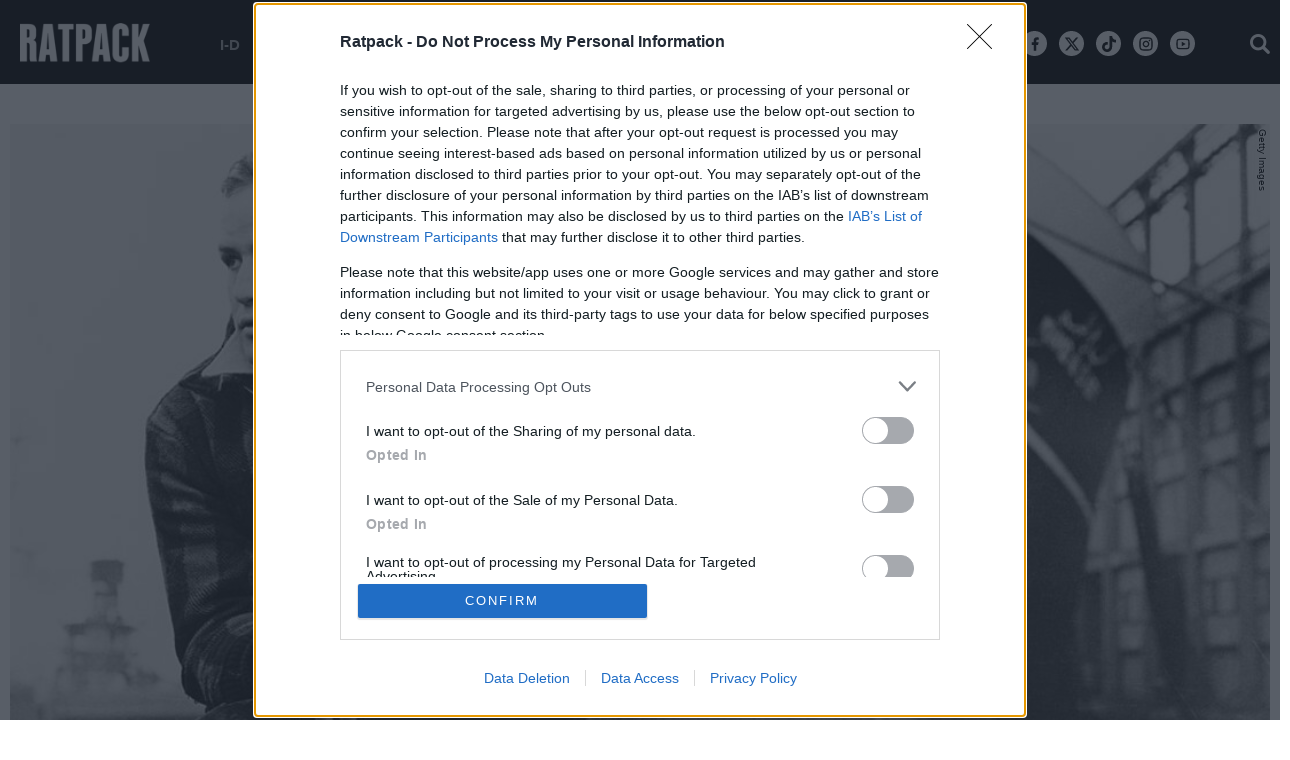

--- FILE ---
content_type: text/html; charset=utf-8
request_url: https://www.ratpack.gr/buzz/features/story/18265/o-marlon-brando-den-xaraktiristike-pote-apo-ta-credits-mias-tainias
body_size: 31504
content:
<!DOCTYPE HTML>
<!--[if lt IE 7]> <html lang="el" class="no-js ie ie6"> <![endif]-->
<!--[if IE 7]> <html lang="el" class="no-js ie ie7"> <![endif]-->
<!--[if IE 8]> <html lang="el" class="no-js ie ie8"> <![endif]-->
<!--[if IE 9 ]> <html class="no-js ie ie9"> <![endif]-->
<!--[if (gt IE 9)|!(IE)]><!-->
<html lang="el" class="no-js">
<!--<![endif]-->
<head>

	<base href="https://www.ratpack.gr/buzz/features/story/18265/o-marlon-brando-den-xaraktiristike-pote-apo-ta-credits-mias-tainias" />
	<meta http-equiv="content-type" content="text/html; charset=utf-8" />
	<meta name="keywords" content="features, ΜΑΡΛΟΝ ΜΠΡΑΝΤΟ, ΗΘΟΠΟΙΟΙ, ΤΑΙΝΙΕΣ, ΧΟΛΙΓΟΥΝΤ, zoumeallios" />
	<meta name="news_keywords" content="features, ΜΑΡΛΟΝ ΜΠΡΑΝΤΟ, ΗΘΟΠΟΙΟΙ, ΤΑΙΝΙΕΣ, ΧΟΛΙΓΟΥΝΤ, zoumeallios" />
	<meta name="author" content="ΧΡΗΣΤΟΣ ΚΑΒΟΥΡΑΣ" />
	<meta name="item-image" content="https://cdn.rtpmd.gr/media/com_news/story/2020/07/01/18265/main/GettyImages-526900416.jpg" />
	<meta name="viewport" content="width=device-width, initial-scale=1.0" />
	<meta name="referrer" content="origin-when-cross-origin" />
	<meta property="news:tags" content="2427,220,97,5362" />
	<meta name="description" content="Ο Μάρλον Μπράντο ήταν πάντα ο πρωταγωνιστής, ακόμα και αν ο ρόλος του δεν ήταν ο πρώτος. " />
	<meta name="generator" content="Joomla! - Open Source Content Management" />
	<title>Ο Marlon Brando δεν χαρακτηρίστηκε ποτέ από τα credits μιας ταινίας - Ratpack.gr</title>
	<link href="https://www.ratpack.gr/buzz/features/story/18265/o-marlon-brando-den-xaraktiristike-pote-apo-ta-credits-mias-tainias" rel="canonical" />
	<link href="https://ratpack.bbend.net/templates/kgt_ratpack/images/touch-icon-iphone.png" rel="apple-touch-icon" />
	<link href="https://ratpack.bbend.net/templates/kgt_ratpack/images/touch-icon-ipad.png" rel="apple-touch-icon" sizes="76x76" />
	<link href="https://ratpack.bbend.net/templates/kgt_ratpack/images/touch-icon-iphone-retina.png" rel="apple-touch-icon" sizes="120x120" />
	<link href="https://ratpack.bbend.net/templates/kgt_ratpack/images/touch-icon-ipad-retina.png" rel="apple-touch-icon" sizes="152x152" />
	<link href="https://ratpack.bbend.net/templates/kgt_ratpack/images/favicon.ico" rel="shortcut icon" type="image/vnd.microsoft.icon" />
	<link href="https://ratpack.bbend.net/stylesheets/1.1.28/kgt_ratpack/css/style.min.css" rel="stylesheet" />
	<meta property="og:site_name" content="Ratpack.gr"/>
	<meta property="og:url" content="https://www.ratpack.gr/buzz/features/story/18265/o-marlon-brando-den-xaraktiristike-pote-apo-ta-credits-mias-tainias"/>
	<meta property="og:title" content="Ο Marlon Brando δεν χαρακτηρίστηκε ποτέ από τα credits μιας ταινίας"/>
	<meta property="og:type" content="article"/>
	<meta property="article:published_time" content="2023-07-01T00:01:31+03:00"/>
	<meta property="article:modified_time" content="2023-07-01T08:28:19+03:00"/>
	<meta property="article:publisher" content="https://www.facebook.com/ratpackgr"/>
	<meta property="article:tag" content="ΜΑΡΛΟΝ ΜΠΡΑΝΤΟ"/>
	<meta property="article:tag" content="ΗΘΟΠΟΙΟΙ"/>
	<meta property="article:tag" content="ΤΑΙΝΙΕΣ"/>
	<meta property="article:tag" content="ΧΟΛΙΓΟΥΝΤ"/>
	<meta property="og:description" content="Ο Μάρλον Μπράντο ήταν πάντα ο πρωταγωνιστής, ακόμα και αν ο ρόλος του δεν ήταν ο πρώτος. "/>
	<meta property="og:image" content="https://cdn.rtpmd.gr/media/com_news/story/2020/07/01/18265/facebook/GettyImages-526900416.jpg"/>
	<meta property="og:image:width" content="1200"/>
	<meta property="og:image:height" content="628"/>
	<meta property="fb:app_id" content="1725610871097937"/>
	<meta property="fb:pages" content="148059922321456" />
	<meta name="p:domain_verify" content="22b1776a0e224a1864137629ea1b0310"/>


	


<!-- InMobi Choice. Consent Manager Tag v3.0 (for TCF 2.2) -->
<script type="text/javascript" async=true>
(function() {
  if (navigator.userAgent.indexOf('Lighthouse') !== -1) {
      return;
	}
  var host = window.location.hostname;
  var element = document.createElement('script');
  var firstScript = document.getElementsByTagName('script')[0];
  var url = 'https://cmp.inmobi.com'
    .concat('/choice/', 'eLT_jqyFg7ftW', '/', host, '/choice.js?tag_version=V3');
  var uspTries = 0;
  var uspTriesLimit = 3;
  element.async = true;
  element.type = 'text/javascript';
  element.src = url;

  firstScript.parentNode.insertBefore(element, firstScript);

  function makeStub() {
    var TCF_LOCATOR_NAME = '__tcfapiLocator';
    var queue = [];
    var win = window;
    var cmpFrame;

    function addFrame() {
      var doc = win.document;
      var otherCMP = !!(win.frames[TCF_LOCATOR_NAME]);

      if (!otherCMP) {
        if (doc.body) {
          var iframe = doc.createElement('iframe');

          iframe.style.cssText = 'display:none';
          iframe.name = TCF_LOCATOR_NAME;
          doc.body.appendChild(iframe);
        } else {
          setTimeout(addFrame, 5);
        }
      }
      return !otherCMP;
    }

    function tcfAPIHandler() {
      var gdprApplies;
      var args = arguments;

      if (!args.length) {
        return queue;
      } else if (args[0] === 'setGdprApplies') {
        if (
          args.length > 3 &&
          args[2] === 2 &&
          typeof args[3] === 'boolean'
        ) {
          gdprApplies = args[3];
          if (typeof args[2] === 'function') {
            args[2]('set', true);
          }
        }
      } else if (args[0] === 'ping') {
        var retr = {
          gdprApplies: gdprApplies,
          cmpLoaded: false,
          cmpStatus: 'stub'
        };

        if (typeof args[2] === 'function') {
          args[2](retr);
        }
      } else {
        if(args[0] === 'init' && typeof args[3] === 'object') {
          args[3] = Object.assign(args[3], { tag_version: 'V3' });
        }
        queue.push(args);
      }
    }

    function postMessageEventHandler(event) {
      var msgIsString = typeof event.data === 'string';
      var json = {};

      try {
        if (msgIsString) {
          json = JSON.parse(event.data);
        } else {
          json = event.data;
        }
      } catch (ignore) {}

      var payload = json.__tcfapiCall;

      if (payload) {
        window.__tcfapi(
          payload.command,
          payload.version,
          function(retValue, success) {
            var returnMsg = {
              __tcfapiReturn: {
                returnValue: retValue,
                success: success,
                callId: payload.callId
              }
            };
            if (msgIsString) {
              returnMsg = JSON.stringify(returnMsg);
            }
            if (event && event.source && event.source.postMessage) {
              event.source.postMessage(returnMsg, '*');
            }
          },
          payload.parameter
        );
      }
    }

    while (win) {
      try {
        if (win.frames[TCF_LOCATOR_NAME]) {
          cmpFrame = win;
          break;
        }
      } catch (ignore) {}

      if (win === window.top) {
        break;
      }
      win = win.parent;
    }
    if (!cmpFrame) {
      addFrame();
      win.__tcfapi = tcfAPIHandler;
      win.addEventListener('message', postMessageEventHandler, false);
    }
  };

  makeStub();

  var uspStubFunction = function() {
    var arg = arguments;
    if (typeof window.__uspapi !== uspStubFunction) {
      setTimeout(function() {
        if (typeof window.__uspapi !== 'undefined') {
          window.__uspapi.apply(window.__uspapi, arg);
        }
      }, 500);
    }
  };

  var checkIfUspIsReady = function() {
    uspTries++;
    if (window.__uspapi === uspStubFunction && uspTries < uspTriesLimit) {
      console.warn('USP is not accessible');
    } else {
      clearInterval(uspInterval);
    }
  };

  if (typeof window.__uspapi === 'undefined') {
    window.__uspapi = uspStubFunction;
    var uspInterval = setInterval(checkIfUspIsReady, 6000);
  }
})();
</script>
<!-- End InMobi Choice. Consent Manager Tag v3.0 (for TCF 2.2) --><!-- new implementation -->

<script>
window.dfp_targeting = {
  "site" : "ratpack",
  "pagetype": "story",
    "section": "buzz",
      "category": "features",
      "tagid": ["2427","220","97","5362"],
      "storyid" : "18265"
  };
</script>

<script>
  window.googletag = window.googletag || {cmd: []};
</script>

<script>
	googletag.cmd.push(function() {
		googletag.pubads().setTargeting("site", "ratpack");
		googletag.pubads().setTargeting("pageType", "story");
		googletag.pubads().setTargeting("pageSection", "buzz");
		googletag.pubads().setTargeting("pageCategory", "features");
		googletag.pubads().setTargeting("storyid", "18265");
				googletag.pubads().setTargeting("tagid", ["2427","220","97","5362"]);
		
		googletag.pubads().addEventListener('impressionViewable', function(event) {
			var slot = event.slot;
			if (slot.getTargeting('refresh').indexOf('true') > -1) {
				setTimeout(function() {
					var admanSkin = document.getElementById('adman-skin');
					if (admanSkin){ admanSkin.parentNode.removeChild(admanSkin);}
					googletag.pubads().refresh([slot]);
				}, 15000);
			}
		});

				googletag.pubads().disableInitialLoad();
				googletag.pubads().enableSingleRequest();
		googletag.pubads().setCentering(true);

		googletag.enableServices();
	});
</script>
<script type="application/json" id="page-info">
	{"contentId":"18265","contentTitle":"Ο Marlon Brando δεν χαρακτηρίστηκε ποτέ από τα credits μιας ταινίας","contentType":"story","section":"features","datePublished":"01-07-2023","timePublished":"00","editorId":"927","author":"","isHosted":"false","isHostedFor":"none","length":0,"mediaTypes":[],"embedTypes":[],"images":0,"photos":0,"videos":0,"embeds":0}</script>

<!-- index -->
<script async src="https://www.googletagmanager.com/gtag/js?id=UA-86115118-1"></script>
	<script>

	var hit_source = 'none';
	var hit_medium = 'none';
	if (typeof URL === "function" && document.referrer) {

		var doc_location = new URL(document.location);
		var doc_referrer = new URL(document.referrer);

		if (doc_location.hostname !== doc_referrer.hostname) {
			hit_source = doc_referrer.hostname;
		}
		
		var params = doc_location.searchParams;
		let utm_medium = params.get('utm_medium');
		if (utm_medium) {
			hit_medium = utm_medium;
		}
	}
	
	window.dataLayer = window.dataLayer || [];
	function gtag(){dataLayer.push(arguments);}
	gtag('js', new Date());

			gtag('config', 'UA-86115118-1', {
			'send_page_view': false,
			'anonymize_ip': true,
			'custom_map': {
				'dimension2': 'hit_source', 'dimension3': 'hit_medium',
				'dimension4': 'page_id','dimension5': 'content_type','dimension6': 'section',
				'dimension7': 'date_published','dimension8': 'time_published','dimension9': 'editor_id',
				'dimension10': 'author','dimension11': 'is_hosted','dimension12': 'is_hosted_for',
				'dimension13': 'images','dimension14': 'photos','dimension15': 'videos',
				'dimension16': 'embeds','dimension17': 'length'
			},
		});

		gtag('config', 'G-N7VF62PW9V', {
			'send_page_view': false,
			'page_id': '5c7f222abeb7de958237841f0057a654'
		});

		gtag('event', 'page_view', {
			'hit_source': hit_source,
			'hit_medium': hit_medium,
			'page_id': '5c7f222abeb7de958237841f0057a654',
			'content_type': 'story',
			'section': 'features',
			'date_published': '01-07-2023',
			'time_published': '00',
			'editor_id': '927',
			'author': '',
			'is_hosted': 'false',
			'is_hosted_for': 'none',
			'images': '0',
			'photos': '0',
			'videos': '0',
			'embeds': '0',
			'length': '0',
			'send_to': ['UA-86115118-1','G-N7VF62PW9V']
		});

	
	gtag('config', 'G-HRJMPC4ZXT');

</script>



	<style>
		/* quantcast overrides */
		.qc-cmp2-summary-buttons.qc-cmp2-summary-buttons.qc-cmp2-summary-buttons button:last-of-type { background: rgb(255,255,255); color: rgb(32,109,197); border: 1px solid rgb(32,109,197); }
	</style>

	<script type="application/json" class="joomla-script-options new">
	{"modules":[{"name":"Cmp","options":{
		"google":true,
		"prebid":true,
		"png": true,
		"tempo": true,
		"exitbee": true,
		"butterfly": true,
		"agora": false,
		"preroll": true,
		"unilever": true,
		"groupm": true,
		"nielsen": false,
		"smartAdserver": true
		}
	}, {"name": "SharingTools", "options":[]}]}
	</script>

		<script src="https://cdn.adsquirrel.ai/ratpack.gr/chirp.js" async=""></script>
	
	<script src="https://static.cleverpush.com/channel/loader/48RCfzFiJKgiWSRHz.js" async></script>

	<script defer src="https://ratpack.bbend.net/static-js/0.1.78/version/js-site/main.min.js"></script>

	<script>
	!function (w, d, t) {
	w.TiktokAnalyticsObject=t;var ttq=w[t]=w[t]||[];ttq.methods=["page","track","identify","instances","debug","on","off","once","ready","alias","group","enableCookie","disableCookie"],ttq.setAndDefer=function(t,e){t[e]=function(){t.push([e].concat(Array.prototype.slice.call(arguments,0)))}};for(var i=0;i<ttq.methods.length;i++)ttq.setAndDefer(ttq,ttq.methods[i]);ttq.instance=function(t){for(var e=ttq._i[t]||[],n=0;n<ttq.methods.length;n++)ttq.setAndDefer(e,ttq.methods[n]);return e},ttq.load=function(e,n){var i="https://analytics.tiktok.com/i18n/pixel/events.js";ttq._i=ttq._i||{},ttq._i[e]=[],ttq._i[e]._u=i,ttq._t=ttq._t||{},ttq._t[e]=+new Date,ttq._o=ttq._o||{},ttq._o[e]=n||{};n=document.createElement("script");n.type="text/javascript",n.async=!0,n.src=i+"?sdkid="+e+"&lib="+t;e=document.getElementsByTagName("script")[0];e.parentNode.insertBefore(n,e)};
	ttq.load('CK5B6DBC77U0C3LA10N0');
	ttq.page();
	}(window, document, 'ttq');
	</script>
</head>

<body id="com_news" class="site story-view itemid-215 ros-page el-gr-site">

	<svg aria-hidden="true" style="position: absolute; width: 0; height: 0; overflow: hidden;" version="1.1" xmlns="http://www.w3.org/2000/svg" xmlns:xlink="http://www.w3.org/1999/xlink">
		<defs>
			<symbol id="icon-navigation-arrow-left" viewBox="0 0 32 32">
				<path d="M16 0c8.837 0 16 7.163 16 16s-7.163 16-16 16-16-7.163-16-16v0c0.011-8.833 7.167-15.99 16-16v0zM16.943 22.224l1.412-1.413-4.753-4.754 4.753-4.752-1.412-1.414-6.169 6.166 6.169 6.167z"></path>
			</symbol>
			<symbol id="icon-navigation-arrow-right" viewBox="0 0 32 32">
				<path d="M15.999 32c-8.837 0-16-7.163-16-16s7.163-16 16-16c8.837 0 16 7.163 16 16v0c-0.010 8.833-7.167 15.99-15.999 16h-0.001zM15.056 9.776l-1.412 1.413 4.752 4.754-4.752 4.752 1.412 1.414 6.169-6.166z"></path>
			</symbol>
			<symbol id="icon-modal-open" viewBox="0 0 32 32">
				<path d="M29.914 16.086l-14.060-14.061 16.086-2.025z"></path>
				<path d="M0 32l2.024-16.086 14.060 14.059z"></path>
			</symbol>
			<symbol id="icon-modal-close" viewBox="0 0 32 32">
				<path d="M19.764 0l12.236 12.238-14 1.762z"></path>
				<path d="M13.997 18l-1.762 14-12.235-12.235z"></path>
			</symbol>
		</defs>
	</svg>

<div id="fb-root"></div>

<div class="notvisible">
	
<!-- Ratpack_Prestitial_1x1 -->
<div id="ad-position-143" class="js-ad-slot ad-unit " data-params='{"name":"slot_Ratpack_Prestitial_1x1","slot":"Ratpack_Prestitial_1x1","publisher":"4635146","sizes":[[1,1]],"position":"ad-position-143","fluid":0,"collapse":false,"size_mapping":[],"devices":"mobile,tablet,desktop"}'></div>

</div>


<div class="page">

	<div class="dfp-skin-box"></div>

	<div id="app-page-header" class="header">
		<div class="zone header-zone">
			<div class="screen header-area">
				<a id="header-logo" class="header-logo" href="https://www.ratpack.gr/" title="Home page" >
					<img src= "https://ratpack.bbend.net/templates/kgt_ratpack/images/ratpack-logo-resized.png"  alt="Ratpack.gr" >
				</a>
				<div class="header-menu container">
					<ul class="nav menu">
						<li class="parent item">
							<a href="/i-d">I-D</a>
							<ul class="sub-menu">
								<li class="child item"><a href="/i-d/sex">SEX</a></li>
								<li class="child item"><a href="/i-d/body">BODY</a></li>
								<li class="child item"><a href="/i-d/grooming">GROOMING</a></li>
															</ul>
						</li>
						<li class="parent item">
							<a href="/manual">MANUAL</a>
							<ul class="sub-menu">
								<li class="child item"><a href="/manual/food-drink">FOOD & DRINK</a></li>
								<li class="child item"><a href="/manual/auto-moto">AUTO/MOTO</a></li>
								<li class="child item"><a href="/manual/gaming">GAMING</a></li>
								<li class="child item"><a href="/manual/travel">TRAVEL</a></li>
								<li class="child item"><a href="/manual/tech">TECH</a></li>
															</ul>
						</li>

						<li class="parent item">
							<a href="/buzz">BUZZ</a>
							<ul class="sub-menu">
								<li class="child item"><a href="/buzz/opinions">OPINIONS</a></li>
								<li class="child item"><a href="/buzz/interviews">INTERVIEWS</a></li>
								<li class="child item"><a href="/buzz/features">FEATURES</a></li>
								<li class="child item"><a href="/buzz/quiz-polls">QUIZ/POLLS</a></li>
								<li class="child item"><a href="/buzz/longreads">LONGREADS</a></li>
							</ul>
						</li>
						<li class="parent item"> <a href="/women">WOMEN</a>
						</li>
						<li class="item"> <a href="/sports">SPORTS</a> </li>
						<li class="item"> <a href="/culture">CULTURE</a> </li>
						<li class="item"> <a href="/i-d/style">STYLE</a></li>
						<li class="item"> <a href="/manual/going-out">GOING OUT</a></li>
											</ul>
				</div>

				<div class="mini-action mini-menu burger">
					<span class="icon icon-menu"></span>
				</div>


				<div class="mini-action mini-search search-toggle">
					<span class="icon icon-search"></span>
				</div>

				<!-- <div class="social-network-urls">
					<a class="icon icon-facebook" href="https://www.facebook.com/ratpackgr" target="_blank"></a>
					<a class="icon icon-twitter" href="https://twitter.com/ratpackgr" target="_blank"></a>
					<a class="icon icon-instagram" href="https://www.instagram.com/ratpackgr/" target="_blank"></a>
					<a class="icon icon-youtube" href="https://www.youtube.com/channel/UCOqKdVMnmlogLWpsCRIEuYQ" target="_blank"></a>
				</div> -->
				<div class="social-network-urls">
					<a class="icon icon-facebook-new" href="https://www.facebook.com/ratpackgr" target="_blank"><svg width="16" height="16" style="vertical-align: middle;" viewBox="0 0 24 24"><path d="M14 13.5H16.5L17.5 9.5H14V7.5C14 6.47062 14 5.5 16 5.5H17.5V2.1401C17.1743 2.09685 15.943 2 14.6429 2C11.9284 2 10 3.65686 10 6.69971V9.5H7V13.5H10V22H14V13.5Z"></path></svg></a>
					<a class="icon icon-twitter-new" href="https://twitter.com/ratpackgr" target="_blank"><svg width="16" height="16" style="vertical-align: middle;" viewBox="0 0 24 24"><path d="M18.2048 2.25H21.5128L14.2858 10.51L22.7878 21.75H16.1308L10.9168 14.933L4.95084 21.75H1.64084L9.37084 12.915L1.21484 2.25H8.04084L12.7538 8.481L18.2048 2.25ZM17.0438 19.77H18.8768L7.04484 4.126H5.07784L17.0438 19.77Z"></path></svg></a>
					<a class="icon tiktok" href="https://www.tiktok.com/@ratpackgr?_t=8iwOmCYKvgG&_r=1" target="_blank"><svg width="16" height="16" style="vertical-align: middle;" viewBox="0 0 32 32"><path d="M26.409,6.844C26.194,6.732 25.984,6.61 25.78,6.477C25.187,6.086 24.644,5.624 24.162,5.103C23.218,4.043 22.588,2.742 22.343,1.344C22.254,0.902 22.23,0.449 22.271,0L16.771,0L16.771,21.252C16.771,21.537 16.771,21.819 16.759,22.098L16.759,22.202C16.761,22.218 16.761,22.234 16.759,22.25L16.759,22.262C16.642,23.809 15.76,25.2 14.411,25.966C13.718,26.36 12.934,26.567 12.137,26.566C9.577,26.566 7.47,24.46 7.47,21.899C7.47,19.339 9.577,17.233 12.137,17.233C12.622,17.232 13.104,17.308 13.564,17.459L13.571,11.862C10.743,11.497 7.888,12.332 5.704,14.164C4.756,14.987 3.959,15.968 3.35,17.065C2.581,18.484 2.164,20.068 2.136,21.681C2.124,22.922 2.323,24.156 2.726,25.329L2.726,25.343C3.089,26.318 3.592,27.234 4.219,28.065C4.897,28.926 5.698,29.682 6.597,30.31L6.597,30.298L6.61,30.311C8.277,31.406 10.227,31.993 12.221,32C13.66,31.998 15.08,31.684 16.385,31.08C17.674,30.472 18.825,29.607 19.767,28.539C20.551,27.63 21.174,26.594 21.61,25.476C22.012,24.351 22.236,23.169 22.274,21.975L22.274,10.699C22.341,10.739 23.228,11.326 23.228,11.326C24.251,11.928 25.354,12.384 26.504,12.68C27.608,12.934 28.733,13.088 29.865,13.14L29.865,7.685C28.66,7.701 27.472,7.412 26.409,6.844Z"></path></svg></a>

					<a class="icon icon-instagram-new" href="https://www.instagram.com/ratpackgr/" target="_blank"><svg width="16" height="16" style="vertical-align: middle;" viewBox="0 0 24 24"><path d="M12.001 9C10.3436 9 9.00098 10.3431 9.00098 12C9.00098 13.6573 10.3441 15 12.001 15C13.6583 15 15.001 13.6569 15.001 12C15.001 10.3427 13.6579 9 12.001 9ZM12.001 7C14.7614 7 17.001 9.2371 17.001 12C17.001 14.7605 14.7639 17 12.001 17C9.24051 17 7.00098 14.7629 7.00098 12C7.00098 9.23953 9.23808 7 12.001 7ZM18.501 6.74915C18.501 7.43926 17.9402 7.99917 17.251 7.99917C16.5609 7.99917 16.001 7.4384 16.001 6.74915C16.001 6.0599 16.5617 5.5 17.251 5.5C17.9393 5.49913 18.501 6.0599 18.501 6.74915ZM12.001 4C9.5265 4 9.12318 4.00655 7.97227 4.0578C7.18815 4.09461 6.66253 4.20007 6.17416 4.38967C5.74016 4.55799 5.42709 4.75898 5.09352 5.09255C4.75867 5.4274 4.55804 5.73963 4.3904 6.17383C4.20036 6.66332 4.09493 7.18811 4.05878 7.97115C4.00703 9.0752 4.00098 9.46105 4.00098 12C4.00098 14.4745 4.00753 14.8778 4.05877 16.0286C4.0956 16.8124 4.2012 17.3388 4.39034 17.826C4.5591 18.2606 4.7605 18.5744 5.09246 18.9064C5.42863 19.2421 5.74179 19.4434 6.17187 19.6094C6.66619 19.8005 7.19148 19.9061 7.97212 19.9422C9.07618 19.9939 9.46203 20 12.001 20C14.4755 20 14.8788 19.9934 16.0296 19.9422C16.8117 19.9055 17.3385 19.7996 17.827 19.6106C18.2604 19.4423 18.5752 19.2402 18.9074 18.9085C19.2436 18.5718 19.4445 18.2594 19.6107 17.8283C19.8013 17.3358 19.9071 16.8098 19.9432 16.0289C19.9949 14.9248 20.001 14.5389 20.001 12C20.001 9.52552 19.9944 9.12221 19.9432 7.97137C19.9064 7.18906 19.8005 6.66149 19.6113 6.17318C19.4434 5.74038 19.2417 5.42635 18.9084 5.09255C18.573 4.75715 18.2616 4.55693 17.8271 4.38942C17.338 4.19954 16.8124 4.09396 16.0298 4.05781C14.9258 4.00605 14.5399 4 12.001 4ZM12.001 2C14.7176 2 15.0568 2.01 16.1235 2.06C17.1876 2.10917 17.9135 2.2775 18.551 2.525C19.2101 2.77917 19.7668 3.1225 20.3226 3.67833C20.8776 4.23417 21.221 4.7925 21.476 5.45C21.7226 6.08667 21.891 6.81333 21.941 7.8775C21.9885 8.94417 22.001 9.28333 22.001 12C22.001 14.7167 21.991 15.0558 21.941 16.1225C21.8918 17.1867 21.7226 17.9125 21.476 18.55C21.2218 19.2092 20.8776 19.7658 20.3226 20.3217C19.7668 20.8767 19.2076 21.22 18.551 21.475C17.9135 21.7217 17.1876 21.89 16.1235 21.94C15.0568 21.9875 14.7176 22 12.001 22C9.28431 22 8.94514 21.99 7.87848 21.94C6.81431 21.8908 6.08931 21.7217 5.45098 21.475C4.79264 21.2208 4.23514 20.8767 3.67931 20.3217C3.12348 19.7658 2.78098 19.2067 2.52598 18.55C2.27848 17.9125 2.11098 17.1867 2.06098 16.1225C2.01348 15.0558 2.00098 14.7167 2.00098 12C2.00098 9.28333 2.01098 8.94417 2.06098 7.8775C2.11014 6.8125 2.27848 6.0875 2.52598 5.45C2.78014 4.79167 3.12348 4.23417 3.67931 3.67833C4.23514 3.1225 4.79348 2.78 5.45098 2.525C6.08848 2.2775 6.81348 2.11 7.87848 2.06C8.94514 2.0125 9.28431 2 12.001 2Z"></path>					</svg></a>
					<a class="icon icon-youtube-new" href="https://www.youtube.com/channel/UCOqKdVMnmlogLWpsCRIEuYQ" target="_blank"><svg width="16" height="16" style="vertical-align: middle;" viewBox="0 0 24 24"><path d="M19.6069 6.99482C19.5307 6.69695 19.3152 6.47221 19.0684 6.40288C18.6299 6.28062 16.501 6 12.001 6C7.50098 6 5.37252 6.28073 4.93225 6.40323C4.68776 6.47123 4.4723 6.69593 4.3951 6.99482C4.2863 7.41923 4.00098 9.19595 4.00098 12C4.00098 14.804 4.2863 16.5808 4.3954 17.0064C4.47126 17.3031 4.68676 17.5278 4.93251 17.5968C5.37252 17.7193 7.50098 18 12.001 18C16.501 18 18.6299 17.7194 19.0697 17.5968C19.3142 17.5288 19.5297 17.3041 19.6069 17.0052C19.7157 16.5808 20.001 14.8 20.001 12C20.001 9.2 19.7157 7.41923 19.6069 6.99482ZM21.5442 6.49818C22.001 8.28 22.001 12 22.001 12C22.001 12 22.001 15.72 21.5442 17.5018C21.2897 18.4873 20.547 19.2618 19.6056 19.5236C17.8971 20 12.001 20 12.001 20C12.001 20 6.10837 20 4.39637 19.5236C3.45146 19.2582 2.70879 18.4836 2.45774 17.5018C2.00098 15.72 2.00098 12 2.00098 12C2.00098 12 2.00098 8.28 2.45774 6.49818C2.71227 5.51273 3.45495 4.73818 4.39637 4.47636C6.10837 4 12.001 4 12.001 4C12.001 4 17.8971 4 19.6056 4.47636C20.5505 4.74182 21.2932 5.51636 21.5442 6.49818ZM10.001 15.5V8.5L16.001 12L10.001 15.5Z"></path></svg></a>
				</div>
				<div class="clr"></div>
			</div>
		</div>
		<span class="header-height"></span>

		<div class="zone menu-zone">

			<div id="menu" class="menu">
				<div class="main-menu">
										<div class="screen header-area dark">
						<div class="mini-action mini-menu burger">
							<span class="icon icon-close"></span>
						</div>

						<a id="header-logo-dark" class="header-logo dark" href="https://www.ratpack.gr/" title="Home page" >
							<img src="https://ratpack.bbend.net/templates/kgt_ratpack/images/logo-dark.png"  alt="Ratpack.gr" >
						</a>



						<div class="mini-action mini-search search-toggle">
						<span class="icon icon-search"></span>
						</div>


												<div class="social-network-urls">
						<a class="icon icon-facebook-new" href="https://www.facebook.com/ratpackgr" target="_blank"><svg width="16" height="16" style="vertical-align: middle;" viewBox="0 0 24 24"><path d="M14 13.5H16.5L17.5 9.5H14V7.5C14 6.47062 14 5.5 16 5.5H17.5V2.1401C17.1743 2.09685 15.943 2 14.6429 2C11.9284 2 10 3.65686 10 6.69971V9.5H7V13.5H10V22H14V13.5Z"></path></svg></a>
					<a class="icon icon-twitter-new" href="https://twitter.com/ratpackgr" target="_blank"><svg width="16" height="16" style="vertical-align: middle;" viewBox="0 0 24 24"><path d="M18.2048 2.25H21.5128L14.2858 10.51L22.7878 21.75H16.1308L10.9168 14.933L4.95084 21.75H1.64084L9.37084 12.915L1.21484 2.25H8.04084L12.7538 8.481L18.2048 2.25ZM17.0438 19.77H18.8768L7.04484 4.126H5.07784L17.0438 19.77Z"></path></svg></a>
					<a class="icon tiktok" href="https://www.tiktok.com/@ratpackgr?_t=8iwOmCYKvgG&_r=1" target="_blank"><svg width="16" height="16" style="vertical-align: middle;" viewBox="0 0 32 32"><path d="M26.409,6.844C26.194,6.732 25.984,6.61 25.78,6.477C25.187,6.086 24.644,5.624 24.162,5.103C23.218,4.043 22.588,2.742 22.343,1.344C22.254,0.902 22.23,0.449 22.271,0L16.771,0L16.771,21.252C16.771,21.537 16.771,21.819 16.759,22.098L16.759,22.202C16.761,22.218 16.761,22.234 16.759,22.25L16.759,22.262C16.642,23.809 15.76,25.2 14.411,25.966C13.718,26.36 12.934,26.567 12.137,26.566C9.577,26.566 7.47,24.46 7.47,21.899C7.47,19.339 9.577,17.233 12.137,17.233C12.622,17.232 13.104,17.308 13.564,17.459L13.571,11.862C10.743,11.497 7.888,12.332 5.704,14.164C4.756,14.987 3.959,15.968 3.35,17.065C2.581,18.484 2.164,20.068 2.136,21.681C2.124,22.922 2.323,24.156 2.726,25.329L2.726,25.343C3.089,26.318 3.592,27.234 4.219,28.065C4.897,28.926 5.698,29.682 6.597,30.31L6.597,30.298L6.61,30.311C8.277,31.406 10.227,31.993 12.221,32C13.66,31.998 15.08,31.684 16.385,31.08C17.674,30.472 18.825,29.607 19.767,28.539C20.551,27.63 21.174,26.594 21.61,25.476C22.012,24.351 22.236,23.169 22.274,21.975L22.274,10.699C22.341,10.739 23.228,11.326 23.228,11.326C24.251,11.928 25.354,12.384 26.504,12.68C27.608,12.934 28.733,13.088 29.865,13.14L29.865,7.685C28.66,7.701 27.472,7.412 26.409,6.844Z"></path></svg></a>

					<a class="icon icon-instagram-new" href="https://www.instagram.com/ratpackgr/" target="_blank"><svg width="16" height="16" style="vertical-align: middle;" viewBox="0 0 24 24"><path d="M12.001 9C10.3436 9 9.00098 10.3431 9.00098 12C9.00098 13.6573 10.3441 15 12.001 15C13.6583 15 15.001 13.6569 15.001 12C15.001 10.3427 13.6579 9 12.001 9ZM12.001 7C14.7614 7 17.001 9.2371 17.001 12C17.001 14.7605 14.7639 17 12.001 17C9.24051 17 7.00098 14.7629 7.00098 12C7.00098 9.23953 9.23808 7 12.001 7ZM18.501 6.74915C18.501 7.43926 17.9402 7.99917 17.251 7.99917C16.5609 7.99917 16.001 7.4384 16.001 6.74915C16.001 6.0599 16.5617 5.5 17.251 5.5C17.9393 5.49913 18.501 6.0599 18.501 6.74915ZM12.001 4C9.5265 4 9.12318 4.00655 7.97227 4.0578C7.18815 4.09461 6.66253 4.20007 6.17416 4.38967C5.74016 4.55799 5.42709 4.75898 5.09352 5.09255C4.75867 5.4274 4.55804 5.73963 4.3904 6.17383C4.20036 6.66332 4.09493 7.18811 4.05878 7.97115C4.00703 9.0752 4.00098 9.46105 4.00098 12C4.00098 14.4745 4.00753 14.8778 4.05877 16.0286C4.0956 16.8124 4.2012 17.3388 4.39034 17.826C4.5591 18.2606 4.7605 18.5744 5.09246 18.9064C5.42863 19.2421 5.74179 19.4434 6.17187 19.6094C6.66619 19.8005 7.19148 19.9061 7.97212 19.9422C9.07618 19.9939 9.46203 20 12.001 20C14.4755 20 14.8788 19.9934 16.0296 19.9422C16.8117 19.9055 17.3385 19.7996 17.827 19.6106C18.2604 19.4423 18.5752 19.2402 18.9074 18.9085C19.2436 18.5718 19.4445 18.2594 19.6107 17.8283C19.8013 17.3358 19.9071 16.8098 19.9432 16.0289C19.9949 14.9248 20.001 14.5389 20.001 12C20.001 9.52552 19.9944 9.12221 19.9432 7.97137C19.9064 7.18906 19.8005 6.66149 19.6113 6.17318C19.4434 5.74038 19.2417 5.42635 18.9084 5.09255C18.573 4.75715 18.2616 4.55693 17.8271 4.38942C17.338 4.19954 16.8124 4.09396 16.0298 4.05781C14.9258 4.00605 14.5399 4 12.001 4ZM12.001 2C14.7176 2 15.0568 2.01 16.1235 2.06C17.1876 2.10917 17.9135 2.2775 18.551 2.525C19.2101 2.77917 19.7668 3.1225 20.3226 3.67833C20.8776 4.23417 21.221 4.7925 21.476 5.45C21.7226 6.08667 21.891 6.81333 21.941 7.8775C21.9885 8.94417 22.001 9.28333 22.001 12C22.001 14.7167 21.991 15.0558 21.941 16.1225C21.8918 17.1867 21.7226 17.9125 21.476 18.55C21.2218 19.2092 20.8776 19.7658 20.3226 20.3217C19.7668 20.8767 19.2076 21.22 18.551 21.475C17.9135 21.7217 17.1876 21.89 16.1235 21.94C15.0568 21.9875 14.7176 22 12.001 22C9.28431 22 8.94514 21.99 7.87848 21.94C6.81431 21.8908 6.08931 21.7217 5.45098 21.475C4.79264 21.2208 4.23514 20.8767 3.67931 20.3217C3.12348 19.7658 2.78098 19.2067 2.52598 18.55C2.27848 17.9125 2.11098 17.1867 2.06098 16.1225C2.01348 15.0558 2.00098 14.7167 2.00098 12C2.00098 9.28333 2.01098 8.94417 2.06098 7.8775C2.11014 6.8125 2.27848 6.0875 2.52598 5.45C2.78014 4.79167 3.12348 4.23417 3.67931 3.67833C4.23514 3.1225 4.79348 2.78 5.45098 2.525C6.08848 2.2775 6.81348 2.11 7.87848 2.06C8.94514 2.0125 9.28431 2 12.001 2Z"></path>					</svg></a>
					<a class="icon icon-youtube-new" href="https://www.youtube.com/channel/UCOqKdVMnmlogLWpsCRIEuYQ" target="_blank"><svg width="16" height="16" style="vertical-align: middle;" viewBox="0 0 24 24"><path d="M19.6069 6.99482C19.5307 6.69695 19.3152 6.47221 19.0684 6.40288C18.6299 6.28062 16.501 6 12.001 6C7.50098 6 5.37252 6.28073 4.93225 6.40323C4.68776 6.47123 4.4723 6.69593 4.3951 6.99482C4.2863 7.41923 4.00098 9.19595 4.00098 12C4.00098 14.804 4.2863 16.5808 4.3954 17.0064C4.47126 17.3031 4.68676 17.5278 4.93251 17.5968C5.37252 17.7193 7.50098 18 12.001 18C16.501 18 18.6299 17.7194 19.0697 17.5968C19.3142 17.5288 19.5297 17.3041 19.6069 17.0052C19.7157 16.5808 20.001 14.8 20.001 12C20.001 9.2 19.7157 7.41923 19.6069 6.99482ZM21.5442 6.49818C22.001 8.28 22.001 12 22.001 12C22.001 12 22.001 15.72 21.5442 17.5018C21.2897 18.4873 20.547 19.2618 19.6056 19.5236C17.8971 20 12.001 20 12.001 20C12.001 20 6.10837 20 4.39637 19.5236C3.45146 19.2582 2.70879 18.4836 2.45774 17.5018C2.00098 15.72 2.00098 12 2.00098 12C2.00098 12 2.00098 8.28 2.45774 6.49818C2.71227 5.51273 3.45495 4.73818 4.39637 4.47636C6.10837 4 12.001 4 12.001 4C12.001 4 17.8971 4 19.6056 4.47636C20.5505 4.74182 21.2932 5.51636 21.5442 6.49818ZM10.001 15.5V8.5L16.001 12L10.001 15.5Z"></path></svg></a>
						</div>

					</div>
										<div class="screen ">
						<div class="mobile-social-network-urls">
						<a class="icon icon-facebook-new" href="https://www.facebook.com/ratpackgr" target="_blank"><svg width="16" height="16" style="vertical-align: middle;" viewBox="0 0 24 24"><path d="M14 13.5H16.5L17.5 9.5H14V7.5C14 6.47062 14 5.5 16 5.5H17.5V2.1401C17.1743 2.09685 15.943 2 14.6429 2C11.9284 2 10 3.65686 10 6.69971V9.5H7V13.5H10V22H14V13.5Z"></path></svg></a>
					<a class="icon icon-twitter-new" href="https://twitter.com/ratpackgr" target="_blank"><svg width="16" height="16" style="vertical-align: middle;" viewBox="0 0 24 24"><path d="M18.2048 2.25H21.5128L14.2858 10.51L22.7878 21.75H16.1308L10.9168 14.933L4.95084 21.75H1.64084L9.37084 12.915L1.21484 2.25H8.04084L12.7538 8.481L18.2048 2.25ZM17.0438 19.77H18.8768L7.04484 4.126H5.07784L17.0438 19.77Z"></path></svg></a>
					<a class="icon tiktok" href="https://www.tiktok.com/@ratpackgr?_t=8iwOmCYKvgG&_r=1" target="_blank"><svg width="16" height="16" style="vertical-align: middle;" viewBox="0 0 32 32"><path d="M26.409,6.844C26.194,6.732 25.984,6.61 25.78,6.477C25.187,6.086 24.644,5.624 24.162,5.103C23.218,4.043 22.588,2.742 22.343,1.344C22.254,0.902 22.23,0.449 22.271,0L16.771,0L16.771,21.252C16.771,21.537 16.771,21.819 16.759,22.098L16.759,22.202C16.761,22.218 16.761,22.234 16.759,22.25L16.759,22.262C16.642,23.809 15.76,25.2 14.411,25.966C13.718,26.36 12.934,26.567 12.137,26.566C9.577,26.566 7.47,24.46 7.47,21.899C7.47,19.339 9.577,17.233 12.137,17.233C12.622,17.232 13.104,17.308 13.564,17.459L13.571,11.862C10.743,11.497 7.888,12.332 5.704,14.164C4.756,14.987 3.959,15.968 3.35,17.065C2.581,18.484 2.164,20.068 2.136,21.681C2.124,22.922 2.323,24.156 2.726,25.329L2.726,25.343C3.089,26.318 3.592,27.234 4.219,28.065C4.897,28.926 5.698,29.682 6.597,30.31L6.597,30.298L6.61,30.311C8.277,31.406 10.227,31.993 12.221,32C13.66,31.998 15.08,31.684 16.385,31.08C17.674,30.472 18.825,29.607 19.767,28.539C20.551,27.63 21.174,26.594 21.61,25.476C22.012,24.351 22.236,23.169 22.274,21.975L22.274,10.699C22.341,10.739 23.228,11.326 23.228,11.326C24.251,11.928 25.354,12.384 26.504,12.68C27.608,12.934 28.733,13.088 29.865,13.14L29.865,7.685C28.66,7.701 27.472,7.412 26.409,6.844Z"></path></svg></a>

					<a class="icon icon-instagram-new" href="https://www.instagram.com/ratpackgr/" target="_blank"><svg width="16" height="16" style="vertical-align: middle;" viewBox="0 0 24 24"><path d="M12.001 9C10.3436 9 9.00098 10.3431 9.00098 12C9.00098 13.6573 10.3441 15 12.001 15C13.6583 15 15.001 13.6569 15.001 12C15.001 10.3427 13.6579 9 12.001 9ZM12.001 7C14.7614 7 17.001 9.2371 17.001 12C17.001 14.7605 14.7639 17 12.001 17C9.24051 17 7.00098 14.7629 7.00098 12C7.00098 9.23953 9.23808 7 12.001 7ZM18.501 6.74915C18.501 7.43926 17.9402 7.99917 17.251 7.99917C16.5609 7.99917 16.001 7.4384 16.001 6.74915C16.001 6.0599 16.5617 5.5 17.251 5.5C17.9393 5.49913 18.501 6.0599 18.501 6.74915ZM12.001 4C9.5265 4 9.12318 4.00655 7.97227 4.0578C7.18815 4.09461 6.66253 4.20007 6.17416 4.38967C5.74016 4.55799 5.42709 4.75898 5.09352 5.09255C4.75867 5.4274 4.55804 5.73963 4.3904 6.17383C4.20036 6.66332 4.09493 7.18811 4.05878 7.97115C4.00703 9.0752 4.00098 9.46105 4.00098 12C4.00098 14.4745 4.00753 14.8778 4.05877 16.0286C4.0956 16.8124 4.2012 17.3388 4.39034 17.826C4.5591 18.2606 4.7605 18.5744 5.09246 18.9064C5.42863 19.2421 5.74179 19.4434 6.17187 19.6094C6.66619 19.8005 7.19148 19.9061 7.97212 19.9422C9.07618 19.9939 9.46203 20 12.001 20C14.4755 20 14.8788 19.9934 16.0296 19.9422C16.8117 19.9055 17.3385 19.7996 17.827 19.6106C18.2604 19.4423 18.5752 19.2402 18.9074 18.9085C19.2436 18.5718 19.4445 18.2594 19.6107 17.8283C19.8013 17.3358 19.9071 16.8098 19.9432 16.0289C19.9949 14.9248 20.001 14.5389 20.001 12C20.001 9.52552 19.9944 9.12221 19.9432 7.97137C19.9064 7.18906 19.8005 6.66149 19.6113 6.17318C19.4434 5.74038 19.2417 5.42635 18.9084 5.09255C18.573 4.75715 18.2616 4.55693 17.8271 4.38942C17.338 4.19954 16.8124 4.09396 16.0298 4.05781C14.9258 4.00605 14.5399 4 12.001 4ZM12.001 2C14.7176 2 15.0568 2.01 16.1235 2.06C17.1876 2.10917 17.9135 2.2775 18.551 2.525C19.2101 2.77917 19.7668 3.1225 20.3226 3.67833C20.8776 4.23417 21.221 4.7925 21.476 5.45C21.7226 6.08667 21.891 6.81333 21.941 7.8775C21.9885 8.94417 22.001 9.28333 22.001 12C22.001 14.7167 21.991 15.0558 21.941 16.1225C21.8918 17.1867 21.7226 17.9125 21.476 18.55C21.2218 19.2092 20.8776 19.7658 20.3226 20.3217C19.7668 20.8767 19.2076 21.22 18.551 21.475C17.9135 21.7217 17.1876 21.89 16.1235 21.94C15.0568 21.9875 14.7176 22 12.001 22C9.28431 22 8.94514 21.99 7.87848 21.94C6.81431 21.8908 6.08931 21.7217 5.45098 21.475C4.79264 21.2208 4.23514 20.8767 3.67931 20.3217C3.12348 19.7658 2.78098 19.2067 2.52598 18.55C2.27848 17.9125 2.11098 17.1867 2.06098 16.1225C2.01348 15.0558 2.00098 14.7167 2.00098 12C2.00098 9.28333 2.01098 8.94417 2.06098 7.8775C2.11014 6.8125 2.27848 6.0875 2.52598 5.45C2.78014 4.79167 3.12348 4.23417 3.67931 3.67833C4.23514 3.1225 4.79348 2.78 5.45098 2.525C6.08848 2.2775 6.81348 2.11 7.87848 2.06C8.94514 2.0125 9.28431 2 12.001 2Z"></path>					</svg></a>
					<a class="icon icon-youtube-new" href="https://www.youtube.com/channel/UCOqKdVMnmlogLWpsCRIEuYQ" target="_blank"><svg width="16" height="16" style="vertical-align: middle;" viewBox="0 0 24 24"><path d="M19.6069 6.99482C19.5307 6.69695 19.3152 6.47221 19.0684 6.40288C18.6299 6.28062 16.501 6 12.001 6C7.50098 6 5.37252 6.28073 4.93225 6.40323C4.68776 6.47123 4.4723 6.69593 4.3951 6.99482C4.2863 7.41923 4.00098 9.19595 4.00098 12C4.00098 14.804 4.2863 16.5808 4.3954 17.0064C4.47126 17.3031 4.68676 17.5278 4.93251 17.5968C5.37252 17.7193 7.50098 18 12.001 18C16.501 18 18.6299 17.7194 19.0697 17.5968C19.3142 17.5288 19.5297 17.3041 19.6069 17.0052C19.7157 16.5808 20.001 14.8 20.001 12C20.001 9.2 19.7157 7.41923 19.6069 6.99482ZM21.5442 6.49818C22.001 8.28 22.001 12 22.001 12C22.001 12 22.001 15.72 21.5442 17.5018C21.2897 18.4873 20.547 19.2618 19.6056 19.5236C17.8971 20 12.001 20 12.001 20C12.001 20 6.10837 20 4.39637 19.5236C3.45146 19.2582 2.70879 18.4836 2.45774 17.5018C2.00098 15.72 2.00098 12 2.00098 12C2.00098 12 2.00098 8.28 2.45774 6.49818C2.71227 5.51273 3.45495 4.73818 4.39637 4.47636C6.10837 4 12.001 4 12.001 4C12.001 4 17.8971 4 19.6056 4.47636C20.5505 4.74182 21.2932 5.51636 21.5442 6.49818ZM10.001 15.5V8.5L16.001 12L10.001 15.5Z"></path></svg></a>
						</div>
						<ul class="nav menu p10">

							<li class="parent item first-page">
								<a href="/">FIRST PAGE</a>
							</li>
							<li class="parent item">
								<a href="/i-d">I-D</a>
								<ul class="sub-menu">
									<li class="child item"><a href="/i-d/sex">SEX</a></li>
									<li class="child item"><a href="/i-d/body">BODY</a></li>
									<li class="child item"><a href="/i-d/grooming">GROOMING</a></li>
																	</ul>
							</li>
							<li class="parent item">
								<a href="/manual">MANUAL</a>
								<ul class="sub-menu">
									<li class="child item"><a href="/manual/food-drink">FOOD & DRINK</a></li>
									<li class="child item"><a href="/manual/auto-moto">AUTO/MOTO</a></li>
									<li class="child item"><a href="/manual/gaming">GAMING</a></li>
									<li class="child item"><a href="/manual/travel">TRAVEL</a></li>
									<li class="child item"><a href="/manual/tech">TECH</a></li>
																	</ul>
							</li>

							<li class="parent item">
								<a href="/buzz">BUZZ</a>
								<ul class="sub-menu">
									<li class="child item"><a href="/buzz/opinions">OPINIONS</a></li>
									<li class="child item"><a href="/buzz/interviews">INTERVIEWS</a></li>
									<li class="child item"><a href="/buzz/features">FEATURES</a></li>
									<li class="child item"><a href="/buzz/quiz-polls">QUIZ/POLLS</a></li>
									<li class="child item"><a href="/buzz/longreads">LONGREADS</a></li>
								</ul>
							</li>
							<li class="parent item"> <a href="/women">WOMEN</a>
							</li>
							<li class="parent item"> <a href="/sports">SPORTS</a> </li>
							<li class="parent item"> <a href="/culture">CULTURE</a> </li>
							<li class="parent item"> <a href="/i-d/style">STYLE</a></li>
							<li class="parent item"> <a href="/manual/going-out">GOING OUT</a></li>

							
							<li class="menu-footer-top">DPG DIGITAL MEDIA</li>
							<li class="menu-footer-links"><a href="/diafimisi">ΔΙΑΦΗΜΙΣΗ</a> | <a href="/terms">ΟΡΟΙ ΧΡΗΣΗΣ</a> | <a href="/contact">ΕΠΙΚΟΙΝΩΝΙΑ</a></li>
						</ul>

					</div>

				</div>
			</div>
			<div class="clr"></div>
		</div>

		<div class="zone search-zone">
			<div class="search-area">
				<div class="screen header-area dark">
					<div class="mini-action mini-menu burger">
						<span class="icon icon-menu"></span>
					</div>

					<a class="header-logo dark" href="https://www.ratpack.gr/" title="Home page" >
						<img src="https://ratpack.bbend.net/templates/kgt_ratpack/images/site-logo-black.png"  alt="Ratpack.gr" >
					</a>


					<div class="mini-action mini-search search-toggle">
						<span class="icon icon-close"></span>
					</div>

				</div>

				<div class="search-wrap ">
					<div class="screen">
						<div class="p10">

														
<form method="get" action="/search">
	
	<div class="search-box">
		<input class="search-input" name="search" type="text" autocomplete="off" placeholder="Πληκτρολογήστε τον όρο της αναζήτησης" >
		<button type="submit" class="icon "><span> Aναζήτηση</span></button>
	</div>
	
</form>




							
						</div>
					</div>
				</div>
			</div>
		</div>

	</div>

		<div id="dfp-skin-place"></div>
	
<!-- Ratpack_Skin_1x1 -->
<div id="ad-position-182" class="js-ad-slot ad-unit skin-ad" data-params='{"name":"slot_Ratpack_Skin_1x1","slot":"Ratpack_Skin_1x1","publisher":"4635146","sizes":[[1,1]],"position":"ad-position-182","fluid":0,"collapse":false,"size_mapping":[],"devices":["desktop"]}'></div>

	
	<div class="not-page-screen">

				<div class="zone content-zone banner-wide-1 ratpack ">
			<div class="row ">
				<div class="w10">
					<div class="p10-0-0-0">
						
<!-- Ratpack_Leaderboard_1 -->
<div id="ad-position-112" class="js-ad-slot ad-unit " data-params='{"name":"slot_Ratpack_Leaderboard_1","slot":"Ratpack_Leaderboard_1","publisher":"194637414","sizes":[[728,90],[970,90]],"position":"ad-position-112","fluid":0,"collapse":false,"size_mapping":["[1024,600],[[728,90],[970,250]]"],"devices":["tablet","desktop"]}'></div>

					</div>
				</div>
			</div>
		</div>
		
		


				<div class="zone content-zone">
			<div id="content" class="">
				<div class="row section">
		        	<div class="main-block">
			        	<div class="main">
				        								<div id="app-page-no-elevator" data-options='{"chunkArea": "story-area", "limit": 4}'>
								<!-- this is the default layout 1 -->

<div id="news-story18265" class="story-area story-page news-story cat-59">

	<div class="main-block">

				<div class="story-top-block zone screen row p10 ">

								<div class="story-image-block">
															<span class="rotate">Getty Images</span>
					
					<picture data-variations="large-to-small">

						<img
							src="https://cdn.rtpmd.gr/media/com_news/story/2020/07/01/18265/main/GettyImages-526900416.jpg"
							alt="Ο Marlon Brando δεν χαρακτηρίστηκε ποτέ από τα credits μιας ταινίας"
							class="story-promo-image"
							title="Ο Marlon Brando δεν χαρακτηρίστηκε ποτέ από τα credits μιας ταινίας"
						>
					</picture>

											<div class="story-category-wrap">
							<h3 class="story-category rem ">
								<a href="/buzz/features">FEATURES</a>
																	|
								<span class="story-date">
									01/07/2023								</span>
															</h3>
						</div>
					
				</div>
				
			</div>
		

		<div class="row screen p10-0-0-0 zone content-zone story-main theme-bright">
			<div class="d-main-pack-wrap">


				<div class="d-main-pack flex-pack">
					<div class="main flex-main">

                        <div class="main-cnt-block">
                            <div class="story-info-container p10">
                                <div class="story-info">

                                                                        <h1 class="story-title">Ο Marlon Brando δεν χαρακτηρίστηκε ποτέ από τα credits μιας ταινίας</h1>
                                                                        
                                    
                                    
                                    
                                </div>


                                                                <div class="story-author">

                                                                        <a class="author-image" href="/editors/user/927/ckavouras">
                                        <img src="https://cdn.rtpmd.gr/media/com_news/users/927/kavouras.png" >
                                    </a>
                                    <a class="author-name" href="/editors/user/927/ckavouras">ΧΡΗΣΤΟΣ ΚΑΒΟΥΡΑΣ</a>
                                    
                                </div>
                                
                                

<svg aria-hidden="true" style="position: absolute; width: 0; height: 0; overflow: hidden;" version="1.1" xmlns="http://www.w3.org/2000/svg" xmlns:xlink="http://www.w3.org/1999/xlink">
<defs>
<symbol id="icon-mail" viewBox="0 0 32 32">
		<path d="M0 28h32v-24h-32zM30 26h-28v-14.313l14 7.5 14-7.5zM30 9.375l-14 7.5-14-7.5v-3.375h28z"></path>
	</symbol>
	<symbol id="icon-facebook" viewBox="0 0 64 64">
		<path d="M56,5.1H8c-1.6,0-3,1.4-3,3v48.8c0,1.7,1.3,3,3,3h25.9V38.7h-7v-8.3h7v-6.1 c0-7.1,4.3-10.9,10.5-10.9c3,0,5.9,0.2,6.7,0.3v7.7h-4.7c-3.4,0-4.1,1.6-4.1,4v5h8.1l-1,8.3h-7v21.2H56c1.6,0,3-1.4,3-3V8.1 C59,6.4,57.7,5.1,56,5.1">
		</path>
	</symbol>
	<symbol id="icon-twitter" viewBox="0 0 64 64">
		<path d="M60,15.2c-2.1,0.9-4.3,1.5-6.6,1.7c2.4-1.4,4.2-3.6,5.1-6.1c-2.2,1.3-4.7,2.2-7.3,2.7 c-2.1-2.2-5.1-3.5-8.4-3.5c-6.3,0-11.5,5-11.5,11.1c0,0.9,0.1,1.7,0.3,2.5C22,23.2,13.6,18.8,7.9,12c-1,1.6-1.6,3.5-1.6,5.6 c0,3.9,2,7.3,5.1,9.2c-1.9-0.1-3.7-0.6-5.2-1.4v0.1c0,5.4,4,9.9,9.2,10.9c-1,0.3-2,0.4-3,0.4c-0.7,0-1.5-0.1-2.2-0.2 c1.5,4.4,5.7,7.6,10.7,7.7c-3.9,3-8.9,4.8-14.3,4.8c-0.9,0-1.8-0.1-2.7-0.2c5.1,3.2,11.1,5,17.6,5c21.1,0,32.7-16.9,32.7-31.6 c0-0.5,0-1,0-1.4C56.5,19.4,58.5,17.4,60,15.2"></path>
	</symbol>
	<symbol id="icon-instagram" viewBox="0 0 64 64">
		<path d="M47,13.2c-1.9,0-3.5,1.6-3.5,3.6s1.6,3.6,3.5,3.6s3.5-1.6,3.5-3.6S49,13.2,47,13.2 L47,13.2z M31.9,23c-5.1,0-9.3,4.3-9.3,9.5s4.2,9.5,9.3,9.5s9.3-4.3,9.3-9.5S37,23,31.9,23L31.9,23z M31.9,46.7 c-7.7,0-14-6.4-14-14.2s6.3-14.2,14-14.2s14,6.4,14,14.2S39.6,46.7,31.9,46.7L31.9,46.7z M15.7,8.8c-3.9,0-7,3.2-7,7.1v33.2 c0,3.9,3.1,7.1,7,7.1h32.7c3.9,0,7-3.2,7-7.1V15.9c0-3.9-3.1-7.1-7-7.1C48.4,8.8,15.7,8.8,15.7,8.8z M48.3,60.9H15.7 C9.2,60.9,4,55.6,4,49.1V15.9C4,9.4,9.2,4.1,15.7,4.1h32.7C54.8,4.1,60,9.4,60,15.9v33.2C60,55.6,54.8,60.9,48.3,60.9L48.3,60.9z">
		</path>
	</symbol>
	<symbol id="icon-messenger" viewBox="0 0 32 32">
		<path d="M16,0C7.164,0,0,6.633,0,14.814c0,4.662,2.327,8.821,5.963,11.537V32l5.448-2.989c1.454,0.4,2.995,0.619,4.589,0.619 c8.836,0,16-6.633,16-14.815C32,6.633,24.836,0,16,0z M17.591,19.95l-4.074-4.345L5.565,19.95l8.746-9.284l4.174,4.345l7.852-4.345 L17.591,19.95z"/>
	</symbol>
	<symbol id="icon-viber" viewBox="0 0 32 32">
		<path d="M17.19,18.326c0,0,0.567,0.051,0.873-0.329l0.598-0.75c0.288-0.375,0.984-0.612,1.666-0.233
	c0.9,0.51,2.066,1.311,2.865,2.055c0.44,0.371,0.542,0.918,0.242,1.495l-0.002,0.012c-0.311,0.544-0.722,1.055-1.242,1.531 l-0.014,0.008c-0.586,0.489-1.26,0.773-1.981,0.539l-0.015-0.019c-1.295-0.367-4.404-1.953-6.386-3.532
	c-3.241-2.558-5.545-6.776-6.183-9.038l-0.021-0.013C7.357,9.328,7.644,8.653,8.131,8.067l0.009-0.01 c0.476-0.521,0.985-0.935,1.531-1.243l0.012-0.002c0.576-0.3,1.123-0.199,1.494,0.243c0.49,0.505,1.408,1.721,2.053,2.865 c0.379,0.68,0.142,1.377-0.23,1.664l-0.752,0.597c-0.379,0.308-0.329,0.876-0.329,0.876S13.03,17.266,17.19,18.326z M23.731,14.838 c-0.223,0-0.403-0.18-0.404-0.402c-0.02-2.439-0.752-4.384-2.179-5.775c-1.43-1.393-3.237-2.108-5.37-2.123 c-0.224-0.001-0.403-0.184-0.4-0.408c0.001-0.223,0.181-0.401,0.403-0.401h0.003c2.349,0.016,4.344,0.808,5.93,2.352
	c1.586,1.549,2.402,3.687,2.422,6.351c0.002,0.223-0.178,0.405-0.401,0.407H23.731z M21.605,14.006h-0.009
	c-0.225-0.005-0.401-0.19-0.396-0.413c0.031-1.384-0.364-2.504-1.208-3.425c-0.84-0.919-1.993-1.42-3.526-1.532
	c-0.224-0.018-0.391-0.211-0.375-0.434c0.018-0.223,0.211-0.391,0.433-0.374c1.727,0.126,3.094,0.73,4.065,1.793
	c0.978,1.067,1.457,2.409,1.42,3.989C22.004,13.83,21.824,14.006,21.605,14.006z M19.528,13.311c-0.216,0-0.393-0.168-0.404-0.386 c-0.068-1.373-0.715-2.045-2.035-2.117c-0.225-0.012-0.396-0.202-0.383-0.425c0.012-0.224,0.2-0.395,0.424-0.383 c1.745,0.093,2.713,1.092,2.803,2.885c0.012,0.223-0.16,0.414-0.385,0.424L19.528,13.311z M28.617,17.936
	c-0.808,6.503-5.562,6.913-6.44,7.194c-0.372,0.12-3.842,0.982-8.202,0.699c0,0-3.25,3.92-4.265,4.939
	c-0.159,0.158-0.345,0.223-0.47,0.194c-0.175-0.044-0.223-0.251-0.22-0.552l0.026-5.355v-0.001
	c-6.349-1.765-5.98-8.394-5.908-11.864S3.863,6.876,5.8,4.964c3.48-3.152,10.649-2.682,10.649-2.682
	c6.055,0.026,8.957,1.85,9.629,2.46C28.312,6.655,29.449,11.231,28.617,17.936z M27.747,3.119c-0.796-0.73-4.008-3.064-11.166-3.096 c0,0-8.439-0.51-12.554,3.266C1.736,5.58,0.931,8.931,0.845,13.086c-0.084,4.158-0.194,11.945,7.312,14.057l0.008,0.003L8.16,30.366 c0,0-0.047,1.305,0.812,1.572c1.039,0.321,1.648-0.67,2.641-1.738c0.544-0.588,1.295-1.448,1.862-2.107 c5.135,0.43,9.083-0.557,9.532-0.701c1.036-0.338,6.903-1.088,7.856-8.876C31.849,10.487,30.388,5.41,27.747,3.119z"/>
	</symbol>
	<symbol id="icon-linkedin" viewBox="0 0 32 32">
		<path d="M1.493,10.97h6.219v20.004H1.493V10.97z M4.603,1.026c1.988,0,3.603,1.615,3.603,3.606
			c0,1.989-1.615,3.604-3.603,3.604C2.611,8.237,1,6.622,1,4.633C1,2.642,2.611,1.026,4.603,1.026"/>
		<path d="M11.612,10.97h5.963v2.735h0.085c0.83-1.573,2.858-3.23,5.883-3.23c6.295,0,7.457,4.142,7.457,9.527v10.972
			h-6.215v-9.728c0-2.32-0.039-5.305-3.23-5.305c-3.234,0-3.729,2.529-3.729,5.138v9.895h-6.214V10.97z"/>
	</symbol>
	<symbol id="icon-whatsapp" viewBox="0 0 32 32">
		<path d="M1,31.071l2.119-7.74c-1.308-2.266-1.994-4.834-1.993-7.468C1.13,7.629,7.83,0.929,16.062,0.929
		c3.995,0.001,7.746,1.558,10.566,4.38C29.449,8.133,31,11.886,31,15.877c-0.005,8.235-6.704,14.936-14.938,14.936
		c-2.499-0.001-4.962-0.628-7.144-1.818L1,31.071z M9.285,26.291c2.105,1.248,4.115,1.998,6.772,1.999
		c6.843,0,12.416-5.568,12.421-12.416c0.003-6.859-5.546-12.421-12.41-12.424C9.221,3.45,3.65,9.02,3.647,15.864
		c-0.001,2.795,0.817,4.888,2.193,7.075l-1.255,4.583L9.285,26.291z M23.588,19.427c-0.094-0.154-0.342-0.247-0.717-0.436
		c-0.373-0.188-2.208-1.09-2.551-1.214c-0.342-0.124-0.589-0.188-0.839,0.188c-0.249,0.373-0.966,1.215-1.183,1.462
		c-0.217,0.249-0.437,0.281-0.81,0.094c-0.373-0.187-1.575-0.58-3.001-1.853c-1.109-0.989-1.859-2.212-2.076-2.586
		c-0.218-0.373-0.023-0.575,0.163-0.761c0.168-0.168,0.372-0.437,0.56-0.654c0.19-0.216,0.251-0.372,0.377-0.622
		c0.125-0.248,0.063-0.467-0.031-0.654c-0.095-0.186-0.84-2.023-1.15-2.771c-0.304-0.727-0.612-0.629-0.84-0.64l-0.717-0.013 c-0.248,0-0.652,0.093-0.994,0.467s-1.307,1.276-1.307,3.113c0,1.838,1.338,3.612,1.524,3.861s2.631,4.02,6.375,5.636 c0.891,0.385,1.586,0.613,2.128,0.785c0.894,0.285,1.707,0.244,2.35,0.15c0.719-0.108,2.209-0.904,2.521-1.776
		S23.682,19.584,23.588,19.427z"/>
	</symbol>
	<symbol id="icon-chain" viewBox="0 0 32 32">
		<path d="M28.223,23.485C28.223,23.004 28.086,22.524 27.674,22.18L23.622,18.129C23.279,17.717 22.798,17.579 22.249,17.579C21.7,17.579 21.288,17.785 20.876,18.197L21.631,18.953C21.7,19.021 21.837,19.159 21.974,19.365C22.112,19.502 22.18,19.639 22.18,19.845C22.249,19.983 22.249,20.189 22.249,20.395C22.249,20.876 22.112,21.356 21.7,21.7C21.356,22.043 20.944,22.249 20.395,22.249C20.189,22.249 20.052,22.249 19.845,22.18C19.708,22.112 19.502,22.043 19.365,21.906C19.159,21.837 19.09,21.7 18.953,21.631C18.884,21.562 18.747,21.425 18.541,21.219C18.335,21.013 18.266,20.876 18.197,20.876C17.785,21.219 17.579,21.7 17.579,22.249C17.579,22.798 17.717,23.279 18.129,23.622L22.112,27.674C22.524,28.017 22.936,28.223 23.485,28.223C23.966,28.223 24.446,28.017 24.79,27.674L27.674,24.858C28.086,24.446 28.223,24.034 28.223,23.485ZM14.421,9.682C14.421,9.133 14.283,8.721 13.871,8.378L9.888,4.258C9.476,3.914 9.064,3.708 8.515,3.708C8.034,3.708 7.554,3.914 7.21,4.258L4.326,7.142C3.914,7.485 3.777,7.966 3.777,8.446C3.777,8.996 3.914,9.408 4.326,9.751L8.378,13.871C8.721,14.215 9.202,14.421 9.751,14.421C10.3,14.421 10.712,14.215 11.124,13.803C11.124,13.734 10.987,13.597 10.781,13.391L10.026,12.635C9.888,12.429 9.82,12.292 9.82,12.155C9.751,11.948 9.751,11.811 9.751,11.605C9.751,11.056 9.888,10.644 10.3,10.232C10.644,9.888 11.056,9.682 11.605,9.682C11.811,9.682 11.948,9.751 12.155,9.751C12.292,9.82 12.498,9.888 12.635,10.026C12.841,10.163 12.91,10.232 13.047,10.3C13.116,10.369 13.253,10.506 13.459,10.712C13.665,10.918 13.734,11.056 13.803,11.124C14.215,10.712 14.421,10.232 14.421,9.682ZM32,23.485C32,25.064 31.451,26.438 30.352,27.468L27.468,30.352C26.369,31.451 25.064,32 23.485,32C21.906,32 20.532,31.451 19.502,30.352L15.451,26.232C14.352,25.202 13.803,23.828 13.803,22.249C13.803,20.67 14.352,19.296 15.519,18.197L13.803,16.481C12.704,17.579 11.33,18.197 9.751,18.197C8.172,18.197 6.798,17.648 5.7,16.549L1.648,12.429C0.549,11.33 0,10.026 0,8.446C0,6.867 0.549,5.562 1.648,4.464L4.532,1.579C5.631,0.481 6.936,0 8.515,0C10.094,0 11.468,0.549 12.498,1.648L16.549,5.7C17.648,6.798 18.197,8.103 18.197,9.682C18.197,11.262 17.648,12.635 16.481,13.803L18.197,15.519C19.296,14.352 20.67,13.803 22.249,13.803C23.828,13.803 25.202,14.352 26.3,15.451L30.352,19.502C31.451,20.601 32,21.974 32,23.485Z" />
	</symbol>
	<symbol id="icon-tick" viewBox="0 0 32 32">
		<path d="M32,8.543C32,9.05 31.855,9.557 31.421,9.919L16.507,24.905L13.683,27.729C13.249,28.09 12.814,28.308 12.235,28.308C11.729,28.308 11.222,28.09 10.86,27.729L0.579,17.448C0.145,17.014 0,16.579 0,16C0,15.493 0.145,14.986 0.579,14.624L3.33,11.801C3.765,11.439 4.199,11.222 4.778,11.222C5.285,11.222 5.792,11.439 6.154,11.801L12.235,17.882L25.846,4.271C26.208,3.91 26.715,3.692 27.222,3.692C27.801,3.692 28.235,3.91 28.67,4.271L31.421,7.095C31.855,7.529 32,7.964 32,8.543Z" style="fill-rule:nonzero;"/>
	</symbol>
</defs>
</svg>


<aside class="share-links sharing-tool">

		<span class="engagement">
		<span class="eng-total">51</span>
		<span class="eng-label">SHARES</span>
	</span>
	
	<a class="share-item share-facebook" rel="nofollow noopener" target="_blank" href="https://www.facebook.com/sharer.php?u=https%3A%2F%2Fwww.ratpack.gr%2Fbuzz%2Ffeatures%2Fstory%2F18265%2Fo-marlon-brando-den-xaraktiristike-pote-apo-ta-credits-mias-tainias" title="Κοινοποίηση στο Facebook">
		<svg class="icon icon-facebook"><use xlink:href="#icon-facebook"></use></svg>
	</a>

	<!-- <a class="share-item share-twitter" rel="nofollow noopener" target="_blank" href="https://twitter.com/intent/tweet?text=%CE%9F+Marlon+Brando+%CE%B4%CE%B5%CE%BD+%CF%87%CE%B1%CF%81%CE%B1%CE%BA%CF%84%CE%B7%CF%81%CE%AF%CF%83%CF%84%CE%B7%CE%BA%CE%B5+%CF%80%CE%BF%CF%84%CE%AD+%CE%B1%CF%80%CF%8C+%CF%84%CE%B1+credits+%CE%BC%CE%B9%CE%B1%CF%82+%CF%84%CE%B1%CE%B9%CE%BD%CE%AF%CE%B1%CF%82+-+https%3A%2F%2Fwww.ratpack.gr%2Fbuzz%2Ffeatures%2Fstory%2F18265%2Fo-marlon-brando-den-xaraktiristike-pote-apo-ta-credits-mias-tainias"  title="Κοινοποίηση στο Twitter">
		<svg class="icon icon-twitter"><use xlink:href="#icon-twitter"></use></svg>
	</a> -->

	<a class="share-item share-twitter share-x" rel="nofollow noopener" target="_blank" href="https://twitter.com/intent/tweet?text=%CE%9F+Marlon+Brando+%CE%B4%CE%B5%CE%BD+%CF%87%CE%B1%CF%81%CE%B1%CE%BA%CF%84%CE%B7%CF%81%CE%AF%CF%83%CF%84%CE%B7%CE%BA%CE%B5+%CF%80%CE%BF%CF%84%CE%AD+%CE%B1%CF%80%CF%8C+%CF%84%CE%B1+credits+%CE%BC%CE%B9%CE%B1%CF%82+%CF%84%CE%B1%CE%B9%CE%BD%CE%AF%CE%B1%CF%82+-+https%3A%2F%2Fwww.ratpack.gr%2Fbuzz%2Ffeatures%2Fstory%2F18265%2Fo-marlon-brando-den-xaraktiristike-pote-apo-ta-credits-mias-tainias"  title="Κοινοποίηση στο Twitter X">
		<svg viewBox="0 0 24 24"><path d="M18.2048 2.25H21.5128L14.2858 10.51L22.7878 21.75H16.1308L10.9168 14.933L4.95084 21.75H1.64084L9.37084 12.915L1.21484 2.25H8.04084L12.7538 8.481L18.2048 2.25ZM17.0438 19.77H18.8768L7.04484 4.126H5.07784L17.0438 19.77Z"></path></svg>
	</a>

	<span class="share-item share-messenger" onclick="javascript:shareToMessenger('https%3A%2F%2Fwww.ratpack.gr%2Fbuzz%2Ffeatures%2Fstory%2F18265%2Fo-marlon-brando-den-xaraktiristike-pote-apo-ta-credits-mias-tainias');" title="Κοινοποίηση στο Messenger">
		<svg width="22" height="22">
			<use xlink:href="#icon-messenger"></use>
		</svg>
	</span>

	<a class="share-item share-viber" href="viber://forward?text=%CE%9F+Marlon+Brando+%CE%B4%CE%B5%CE%BD+%CF%87%CE%B1%CF%81%CE%B1%CE%BA%CF%84%CE%B7%CF%81%CE%AF%CF%83%CF%84%CE%B7%CE%BA%CE%B5+%CF%80%CE%BF%CF%84%CE%AD+%CE%B1%CF%80%CF%8C+%CF%84%CE%B1+credits+%CE%BC%CE%B9%CE%B1%CF%82+%CF%84%CE%B1%CE%B9%CE%BD%CE%AF%CE%B1%CF%82+-+https%3A%2F%2Fwww.ratpack.gr%2Fbuzz%2Ffeatures%2Fstory%2F18265%2Fo-marlon-brando-den-xaraktiristike-pote-apo-ta-credits-mias-tainias" target="_blank" title="Αποστολή μέσω Viber">
		<svg width="22" height="22" aria-label="Αποστολή μέσω Viber" role="img"><use xlink:href="#icon-viber"></use></svg>
	</a>

	<a class="share-item share-whatsapp" href="https://wa.me/?text=%CE%9F+Marlon+Brando+%CE%B4%CE%B5%CE%BD+%CF%87%CE%B1%CF%81%CE%B1%CE%BA%CF%84%CE%B7%CF%81%CE%AF%CF%83%CF%84%CE%B7%CE%BA%CE%B5+%CF%80%CE%BF%CF%84%CE%AD+%CE%B1%CF%80%CF%8C+%CF%84%CE%B1+credits+%CE%BC%CE%B9%CE%B1%CF%82+%CF%84%CE%B1%CE%B9%CE%BD%CE%AF%CE%B1%CF%82+-+https%3A%2F%2Fwww.ratpack.gr%2Fbuzz%2Ffeatures%2Fstory%2F18265%2Fo-marlon-brando-den-xaraktiristike-pote-apo-ta-credits-mias-tainias" target="_blank" title="Αποστολή μέσω Whatsapp">
		<svg width="22" height="22" aria-label="Αποστολή μέσω Whatsapp" role="img"><use xlink:href="#icon-whatsapp"></use></svg>
	</a>

	<a class="share-item share-linkedin" href="https://www.linkedin.com/sharing/share-offsite/?url=https%3A%2F%2Fwww.ratpack.gr%2Fbuzz%2Ffeatures%2Fstory%2F18265%2Fo-marlon-brando-den-xaraktiristike-pote-apo-ta-credits-mias-tainias" target="_blank" aria-label="Κοινοποίηση στο Linkedin" title="Κοινοποίηση στο Linkedin">
		<svg class="icon icon-linkedin"><use xlink:href="#icon-linkedin"></use></svg>
	</a>

	<span class="share-item share-copy" data-url="https://www.ratpack.gr/buzz/features/story/18265/o-marlon-brando-den-xaraktiristike-pote-apo-ta-credits-mias-tainias" onclick="javascript:copyItemUrl(this); return false;" title="Αντιγραφή συνδέσμου" area-label="Copied!">
		<svg class="icon icon-chain"><use xlink:href="#icon-chain"></use></svg>
		<svg class="icon icon-tick"><use xlink:href="#icon-tick"></use></svg>
	</span>

	<a target="_blank" class="share-item share-mail" rel="nofollow noopener" href="mailto:?subject=Ο%20Marlon%20Brando%20δεν%20χαρακτηρίστηκε%20ποτέ%20από%20τα%20credits%20μιας%20ταινίας&amp;body=https%3A%2F%2Fwww.ratpack.gr%2Fbuzz%2Ffeatures%2Fstory%2F18265%2Fo-marlon-brando-den-xaraktiristike-pote-apo-ta-credits-mias-tainias" title="Αποστολή με email">
		<svg class="icon icon-mail"><use xlink:href="#icon-mail"></use></svg>
	</a>

</aside>

                            </div>

                            <div class="main-sub">

                                <div class="story-text pr-20">
                                                                        <div class="story-intro">
                                        <p>Πέντε μη πρωταγωνιστικοί ρόλοι που τον έκαναν απόλυτο πρωταγωνιστή.</p>                                    </div>
                                    
                                                                        <div class="extratext-banner">
                                        
<!-- Ratpack_Rectangle_1 -->
<div id="ad-position-116" class="js-ad-slot ad-unit " data-params='{"name":"slot_Ratpack_Rectangle_1","slot":"Ratpack_Rectangle_1","publisher":"194637414","sizes":[[300,250],[300,600]],"position":"ad-position-116","fluid":1,"collapse":false,"size_mapping":[],"devices":["mobile","tablet"]}'></div>
                                    </div>
                                    
                                                                        <div class="story-fulltext">

                                                                                <p><span>Μπορεί να μην είναι ο κορυφαίος όλων, σίγουρα όμως είναι ο πιο εμβληματικός. Είναι εκείνος που επί σκηνής «πάντρεψε» την αλητεία με τον τζεντλεματισμό, την γοητεία και το στυλ με τον βαρύ χαρακτήρα, το υποκριτικό ταλέντο με την ικανότητα να γεμίζει την οθόνη. Το τελευταίο ίσως και να ήταν το μεγαλύτερο προσόν σε όλη του την καριέρα. Διότι αυτός ήταν ο <a href="https://www.ratpack.gr/free-tags/tag/2427/marlon-mpranto" target="_blank"><strong>Marlon Brando</strong></a>. Ο <strong>Stanley Kowalski</strong> του «<strong>A Streetcar Named Desire</strong>», ο<strong> Terry Malloy</strong> του «<strong>On the Waterfront</strong>» μα πάνω από όλα ο <strong>Don Vito Corleone</strong>. Ο original <a href="https://www.ratpack.gr/free-tags/tag/6236/nonos" target="_blank"><strong>Godfather</strong></a>.</span></p>
<p>Στα μάτια όλου του κόσμου ο Brando μοιάζει ως ο απόλυτος άρχοντας, ακόμα και αν έχουν περάσει σχεδόν 17 χρόνια από το θάνατό του (1/7/2004). Ο κόσμος είχε πάντα τους δικούς του ρυθμούς και κανόνες, ο Marlon τους δικούς του. Ήθελε να κάνει το δικό του, ακόμα και αν αυτό είχε συνέπειες στην μετέπειτα καριέρα του.</p>
<p>&nbsp;</p>
<!-- Ratpack_Rectangle_2 -->
<div id="ad-position-117" class="js-ad-slot ad-unit " data-params='{"name":"slot_Ratpack_Rectangle_2","slot":"Ratpack_Rectangle_2","publisher":"194637414","sizes":[[300,250],[300,600]],"position":"ad-position-117","fluid":1,"collapse":false,"size_mapping":[],"devices":["mobile","tablet"]}'></div>


		<script type="application/json" class="joomla-script-options">{"modules":[{"name":"Gallery","options":{"containerSelector":"#app-story-18265-gallery-7999","title":"Marlon Brando Fat","link":"\/buzz\/features\/story\/18265\/o-marlon-brando-den-xaraktiristike-pote-apo-ta-credits-mias-tainias?gallery=7999","adSlot":"\/194637414\/Ratpack_Rectangle_Gallery_1","inlineAdSlot":"\/194637414\/Ratpack_Rectangle_Gallery_1","monetize":"true","rootPath":"https:\/\/cdn.rtpmd.gr\/media\/com_news\/galleries\/2020\/07\/01\/7999\/photos\/full\/","images":[{"img":"adadasfd.jpg","description":"","source":""},{"img":"fabhrer.jpg","description":"","source":""},{"img":"ntreli.jpeg","description":"","source":""},{"img":"xontros.jpg","description":"","source":""},{"img":"brave.jpg","description":"","source":""},{"img":"fat.jpg","description":"","source":""}]}}]}</script>

	<div class="item-gallery" id="app-story-18265-gallery-7999">


		<div class="gallery-heading" data-count="6">
			 PHOTO GALLERY
		</div>

		<div class="gallery-items">

						<figure class="gallery-item teaser" data-index="1">

								<div class="gallery-picture">
					<picture>
													<img loading="lazy" width="1024" height="363" src="https://cdn.rtpmd.gr/media/com_news/galleries/2020/07/01/7999/photos/full/adadasfd.jpg" alt="" />
											</picture>


					<div class="open-modal">
													<svg width="30" height="30" class="symbol modal-open"><use xlink:href="#icon-modal-open"></use></svg>
											</div>
				</div>


				<div class="photo-num">Photo 1/6</div>

							</figure>

							
				<!-- Ratpack_Rectangle_Gallery_1 -->
				<div class="mobile-banner inline-banner">
					<div class="ad-unit-block" style="height:auto;">
						<div id="ad-position-68015-1" class="js-ad-slot ad-unit" data-params='{"name":"Ratpack_Rectangle_Gallery_1","slot":"Ratpack_Rectangle_Gallery_1","publisher":"194637414","sizes":["fluid",[300,250],[300,600]],"position":"ad-position-68015-1","collapse":false,"size_mapping":[],"devices":["mobile"]}'></div>
					</div>
				</div>
							
						<figure class="gallery-item photo-thumb" data-index="2">

								<div class="gallery-picture">
					<picture>
													<source media="(min-width: 1024px)" srcset="https://cdn.rtpmd.gr/media/com_news/galleries/2020/07/01/7999/photos/thumb/fabhrer.jpg">
							<source media="(min-width: 0px)" srcset="https://cdn.rtpmd.gr/media/com_news/galleries/2020/07/01/7999/photos/full/fabhrer.jpg">

							<img loading="lazy" width="1024" height="576" src="https://cdn.rtpmd.gr/media/com_news/galleries/2020/07/01/7999/photos/thumb/fabhrer.jpg" alt="" />
											</picture>


					<div class="open-modal">
											</div>
				</div>


				<div class="photo-num">Photo 2/6</div>

							</figure>

							
				<!-- Ratpack_Rectangle_Gallery_2 -->
				<div class="mobile-banner inline-banner">
					<div class="ad-unit-block" style="height:auto;">
						<div id="ad-position-67998-2" class="js-ad-slot ad-unit" data-params='{"name":"Ratpack_Rectangle_Gallery_2","slot":"Ratpack_Rectangle_Gallery_2","publisher":"194637414","sizes":["fluid",[300,250],[300,600]],"position":"ad-position-67998-2","collapse":false,"size_mapping":[],"devices":["mobile"]}'></div>
					</div>
				</div>
							
						<figure class="gallery-item photo-thumb" data-index="3">

								<div class="gallery-picture">
					<picture>
													<source media="(min-width: 1024px)" srcset="https://cdn.rtpmd.gr/media/com_news/galleries/2020/07/01/7999/photos/thumb/ntreli.jpeg">
							<source media="(min-width: 0px)" srcset="https://cdn.rtpmd.gr/media/com_news/galleries/2020/07/01/7999/photos/full/ntreli.jpeg">

							<img loading="lazy" width="1024" height="435" src="https://cdn.rtpmd.gr/media/com_news/galleries/2020/07/01/7999/photos/thumb/ntreli.jpeg" alt="" />
											</picture>


					<div class="open-modal">
											</div>
				</div>


				<div class="photo-num">Photo 3/6</div>

							</figure>

							
				<!-- Ratpack_Rectangle_Gallery_3 -->
				<div class="mobile-banner inline-banner">
					<div class="ad-unit-block" style="height:auto;">
						<div id="ad-position-67999-3" class="js-ad-slot ad-unit" data-params='{"name":"Ratpack_Rectangle_Gallery_3","slot":"Ratpack_Rectangle_Gallery_3","publisher":"194637414","sizes":["fluid",[300,250],[300,600]],"position":"ad-position-67999-3","collapse":false,"size_mapping":[],"devices":["mobile"]}'></div>
					</div>
				</div>
							
						<figure class="gallery-item photo-thumb" data-index="4">

								<div class="gallery-picture">
					<picture>
													<source media="(min-width: 1024px)" srcset="https://cdn.rtpmd.gr/media/com_news/galleries/2020/07/01/7999/photos/thumb/xontros.jpg">
							<source media="(min-width: 0px)" srcset="https://cdn.rtpmd.gr/media/com_news/galleries/2020/07/01/7999/photos/full/xontros.jpg">

							<img loading="lazy" width="1024" height="855" src="https://cdn.rtpmd.gr/media/com_news/galleries/2020/07/01/7999/photos/thumb/xontros.jpg" alt="" />
											</picture>


					<div class="open-modal">
											</div>
				</div>


				<div class="photo-num">Photo 4/6</div>

							</figure>

							
				<!-- Ratpack_Rectangle_Gallery_4 -->
				<div class="mobile-banner inline-banner">
					<div class="ad-unit-block" style="height:auto;">
						<div id="ad-position-68001-4" class="js-ad-slot ad-unit" data-params='{"name":"Ratpack_Rectangle_Gallery_4","slot":"Ratpack_Rectangle_Gallery_4","publisher":"194637414","sizes":["fluid",[300,250],[300,600]],"position":"ad-position-68001-4","collapse":false,"size_mapping":[],"devices":["mobile"]}'></div>
					</div>
				</div>
							
						<figure class="gallery-item photo-thumb" data-index="5">

								<div class="gallery-picture">
					<picture>
													<source media="(min-width: 1024px)" srcset="https://cdn.rtpmd.gr/media/com_news/galleries/2020/07/01/7999/photos/thumb/brave.jpg">
							<source media="(min-width: 0px)" srcset="https://cdn.rtpmd.gr/media/com_news/galleries/2020/07/01/7999/photos/full/brave.jpg">

							<img loading="lazy" width="1024" height="614" src="https://cdn.rtpmd.gr/media/com_news/galleries/2020/07/01/7999/photos/thumb/brave.jpg" alt="" />
											</picture>


					<div class="open-modal">
											</div>
				</div>


				<div class="photo-num">Photo 5/6</div>

							</figure>

							
				<!-- Ratpack_Rectangle_Gallery_5 -->
				<div class="mobile-banner inline-banner">
					<div class="ad-unit-block" style="height:auto;">
						<div id="ad-position-68003-5" class="js-ad-slot ad-unit" data-params='{"name":"Ratpack_Rectangle_Gallery_5","slot":"Ratpack_Rectangle_Gallery_5","publisher":"194637414","sizes":["fluid",[300,250],[300,600]],"position":"ad-position-68003-5","collapse":false,"size_mapping":[],"devices":["mobile"]}'></div>
					</div>
				</div>
							
						<figure class="gallery-item photo-thumb" data-index="6">

								<div class="gallery-picture">
					<picture>
													<source media="(min-width: 1024px)" srcset="https://cdn.rtpmd.gr/media/com_news/galleries/2020/07/01/7999/photos/thumb/fat.jpg">
							<source media="(min-width: 0px)" srcset="https://cdn.rtpmd.gr/media/com_news/galleries/2020/07/01/7999/photos/full/fat.jpg">

							<img loading="lazy" width="1024" height="820" src="https://cdn.rtpmd.gr/media/com_news/galleries/2020/07/01/7999/photos/thumb/fat.jpg" alt="" />
											</picture>


					<div class="open-modal">
											</div>
				</div>


				<div class="photo-num">Photo 6/6</div>

							</figure>

										
			
		</div>

	</div>

<p>&nbsp;</p>
<p>Μετά το «<strong>Last Tango in Paris</strong>» ο Brando αποφάσισε να πάρει τον Stanley Kowalski και να τον «θάψει» σε ένα καλά κρυμμένο σημείο ώστε να μην εμφανιστεί ποτέ. Πλέον δεν ήταν ένας λεπτός αλητάκος, αλλά ένας πολύ τροφαντός κύριος. Όμως είχε ακόμα ένα κοινό με τον παλιό εαυτό του. Μπορούσε να γεμίσει ακόμα την οθόνη –όχι λόγω μεγέθους- με τον ίδιο εξίσου αποτελεσματικό τρόπο, έστω και αν οι ρόλοι του δεν είχαν πλέον την ίδια βαρύτητα με τις ημέρες δόξας του.</p>
<!-- Ratpack_Inread_1x1 -->
<div id="ad-position-186" class="js-ad-slot ad-unit " data-params='{"name":"slot_Ratpack_Inread_1x1","slot":"Ratpack_Inread_1x1","publisher":"4635146","sizes":[[1,1]],"position":"ad-position-186","fluid":0,"collapse":false,"size_mapping":[],"devices":"mobile,tablet,desktop"}'></div>

<p>Μπορεί να μην ήταν η χαρά του σκηνοθέτη και της εκάστοτε παραγωγής – για κάθε του ολιγόλεπτη εμφάνιση αξίωνε τεράστια ποσά – ωστόσο στο τέλος της ημέρας η παρουσία του και μόνο έδινε αυτό το κάτι παραπάνω σε όποια <a href="https://www.ratpack.gr/free-tags/tag/97/tainies" target="_blank"><strong>ταινία</strong></a> εμφανιζόταν. Ακόμα και αν δεν χρειαζόταν να κάνει κάτι το τρομερό. <strong>Ήξερες απλώς ότι ήταν εκεί και αυτό έφτανε.</strong></p>
<p>&nbsp;</p>
<h3>A Dry White Season</h3>
<p>Η πρώτη ταινία του μετά το 1980 ήρθε εννιά χρόνια αργότερα και ως Ian McKenzie δεν ήταν πλέον ο πρωταγωνιστής. Έτσι φαινόταν τουλάχιστον στα χαρτιά. Η ταινία «πάτωσε» εισπρακτικά, <strong>το comeback του Brando</strong> ωστόσο άφησε εξαιρετικές εντυπώσεις στο κοινό, που ακόμα και σε μια κατάσταση «γερασμένη» και εμφανώς καταπονημένη από τα πολλά προβλήματα υγείας αποτέλεσε έστω για αυτά τα λίγα λεπτά τον παράγοντα Χ που χρειαζόταν το φιλμ για να σου μείνει στο μυαλό.</p>
<!-- Ratpack_Rectangle_3 -->
<div id="ad-position-184" class="js-ad-slot ad-unit " data-params='{"name":"slot_Ratpack_Rectangle_3","slot":"Ratpack_Rectangle_3","publisher":"194637414","sizes":[[300,250],[300,600]],"position":"ad-position-184","fluid":1,"collapse":false,"size_mapping":[],"devices":["mobile","tablet"]}'></div>

<div class="iframe-rwd"><iframe width="560" height="315" src="https://www.youtube.com/embed/-QSmtrx50oo" frameborder="0" allow="accelerometer; autoplay; encrypted-media; gyroscope; picture-in-picture" allowfullscreen="allowfullscreen"></iframe></div>
<h3>&nbsp;</h3>
<h3>The Score</h3>
<p>Μπορεί στο «<strong>Godfather Part Two</strong>» να μην είχαν την ευκαιρία να παίξουν μαζί, ωστόσο <a href="https://www.ratpack.gr/free-tags/tag/1044/rompert-nte-niro" target="_blank"><strong>De Niro</strong></a> και <strong>Brando</strong> χώρεσαν υπέροχα στην ίδια οθόνη. Ο Marlon έχει λίγα λεπτά μπροστά στην οθόνη, όλες μαζί με τον De Niro και καταφέρνει ακόμα και στην συγκεκριμένη κατάσταση να κλέψει την παράσταση από το μεγάλο όνομα της εποχής εκείνης. Η ταινία έχει ξεκάθαρα πρωταγωνιστές τους De Niro και τον νεαρό τότε Edward Norton, ωστόσο ο τοτέμ του <a href="https://www.ratpack.gr/free-tags/tag/5362/xoligoynt" target="_blank"><strong>Hollywood</strong></a> είχε όσο χρόνο χρειαζόταν ώστε να αφήσει το στίγμα του.</p>
<div class="iframe-rwd"><iframe width="560" height="315" src="https://www.youtube.com/embed/WwHpeDtSMmc" frameborder="0" allow="accelerometer; autoplay; encrypted-media; gyroscope; picture-in-picture" allowfullscreen="allowfullscreen"></iframe></div>
<h3>&nbsp;</h3>
<h3>Don Juan DeMarco</h3>
<p>O χρόνος έχει αφήσει για τα καλά το σημάδι του πάνω στο «ρεμάλι» του Hollywood, αλλά εκείνος έχει τον τρόπο να συγκλονίζει τους θεατές. Σκοπός του σε αυτή την ταινία, να θεραπεύσει τον νεαρό τότε<a href="https://www.ratpack.gr/free-tags/tag/1298/tzoni-ntep" target="_blank"><strong> Johnny Depp</strong></a> ο οποίος νομίζει ότι είναι ο αυθεντικός<strong> Don Juan</strong>&nbsp;(ο γυναικοκατακτητής) μασκαρεμένος μονίμως με την μάσκα του Zorro. Μεταξύ τους υπάρχει εξαιρετική «χημεία», ο Brando ως ψυχίατρος βουτάει σε έναν χαρακτήρα γεμάτο αυτοσαρκασμό και χιούμορ που μέχρι τότε δεν τον χαρακτήριζε και το αποτέλεσμα δεν άφησε παραπονεμένο όποιον τον παρακολούθησε. &nbsp;</p>
<!-- Ratpack_Rectangle_4 -->
<div id="ad-position-185" class="js-ad-slot ad-unit " data-params='{"name":"slot_Ratpack_Rectangle_4","slot":"Ratpack_Rectangle_4","publisher":"194637414","sizes":[[300,250],[300,600]],"position":"ad-position-185","fluid":1,"collapse":false,"size_mapping":[],"devices":["mobile","tablet"]}'></div>

<div class="iframe-rwd"><iframe width="560" height="315" src="https://www.youtube.com/embed/GJ_ZyAZGrbY" frameborder="0" allow="accelerometer; autoplay; encrypted-media; gyroscope; picture-in-picture" allowfullscreen="allowfullscreen"></iframe></div>
<h3>&nbsp;</h3>
<h3>Superman</h3>
<p>Όταν ο πρωταγωνιστής της ταινίας, <a href="https://www.ratpack.gr/buzz/longreads/story/17533/o-christopher-reeve-itan-ftiagmenos-apo-atsali" target="_blank"><strong>Christopher Reeve</strong></a> παίρνει ψίχουλα σε σχέση με τον Brando, θα περίμενες ότι θα είχε πολλά λεπτά συμμετοχής. Αντ’ αυτού όμως ο Jor-El εμφανίζεται μόνο στην αρχή και ελάχιστα στη μέση της ταινίας, απλά και μόνο για να προετοιμάσει το έδαφος για τον ερχομό του Superman. Μέχρι σήμερα θεωρείται η κορυφαία ταινία του Ανθρώπου Ατσάλι, όσα χρόνια και αν περάσουν, ακόμα και αν ο Brando δεν χρειάστηκε να πετάξει για να αιχμαλωτίσει τον General Zod.</p>
<div class="iframe-rwd"><iframe width="560" height="315" src="https://www.youtube.com/embed/NWoyRlPOb3Q" frameborder="0" allow="accelerometer; autoplay; encrypted-media; gyroscope; picture-in-picture" allowfullscreen="allowfullscreen"></iframe></div>
<h3>&nbsp;</h3>
<h3>Apocalypse Now</h3>
<p>Όταν μιλάει κανείς για αυτή την ταινία, το πρώτο πράγμα που λέει είναι το όνομα του Brando. Άμα δεν την έχεις δει νομίζεις πως είναι ο πρωταγωνιστής, στην ουσία ωστόσο εμφανίζεται λιγότερο και από πολλούς Βιετκόνγκ που έκαναν cameo εμφάνιση. Ο πρωταγωνιστής <strong>Martin Sheen</strong>, ο <strong>Robert Duvall</strong> και ο μικρός τότε<strong> Laurence Fishburne</strong> έχουν μεγάλο μερίδιο στο story, ωστόσο με την εμφάνιση του Brando όλα παύουν να έχουν σημασία. O Colonel Kurtz σε μαγνητίζει, σε καθηλώνει και σε διαβεβαιώνει ότι όντως άξιζε η πολύωρη αναμονή -περίπου δίωρη- για την… αποκάλυψή του. Έχεις δει πρωταγωνιστή ταινίας –και όχι οποιασδήποτε ταινίας- με μόλις 10 λεπτά παρουσίας;</p>
<div class="iframe-rwd"><iframe width="560" height="315" src="https://www.youtube.com/embed/mPPGMNOLaMw" frameborder="0" allow="accelerometer; autoplay; encrypted-media; gyroscope; picture-in-picture" allowfullscreen="allowfullscreen"></iframe></div>
<div>&nbsp;</div>                                    </div>
                                    
                                    

                                    
                                    

                                    
                                    
                                                                        <div id="dfp-parallax-place-18265" class="dfp-parallax-place"></div>
                                    <div id="dfp-parallax-place"></div>
                                    <div>
<!-- Ratpack_Parallax_Ros -->
<div id="ad-position-187" class="js-ad-slot ad-unit " data-params='{"name":"slot_Ratpack_Parallax_Ros","slot":"Ratpack_Parallax_Ros","publisher":"4635146","sizes":[[2,1]],"position":"ad-position-187","fluid":0,"collapse":false,"size_mapping":[],"devices":["mobile"]}'></div>
</div>
                                    


                                    <div class="clr"></div>

                                    <a class="follow-instagram" href="https://www.instagram.com/ratpackgr/" target="_blank">
                                        <span class="icon icon-instagram"></span>
                                        <span>Ακολούθησε το Ratpack.gr στο Instagram.</span>
                                    </a>

                                    <br /><br />

                                    

<svg aria-hidden="true" style="position: absolute; width: 0; height: 0; overflow: hidden;" version="1.1" xmlns="http://www.w3.org/2000/svg" xmlns:xlink="http://www.w3.org/1999/xlink">
<defs>
<symbol id="icon-mail" viewBox="0 0 32 32">
		<path d="M0 28h32v-24h-32zM30 26h-28v-14.313l14 7.5 14-7.5zM30 9.375l-14 7.5-14-7.5v-3.375h28z"></path>
	</symbol>
	<symbol id="icon-facebook" viewBox="0 0 64 64">
		<path d="M56,5.1H8c-1.6,0-3,1.4-3,3v48.8c0,1.7,1.3,3,3,3h25.9V38.7h-7v-8.3h7v-6.1 c0-7.1,4.3-10.9,10.5-10.9c3,0,5.9,0.2,6.7,0.3v7.7h-4.7c-3.4,0-4.1,1.6-4.1,4v5h8.1l-1,8.3h-7v21.2H56c1.6,0,3-1.4,3-3V8.1 C59,6.4,57.7,5.1,56,5.1">
		</path>
	</symbol>
	<symbol id="icon-twitter" viewBox="0 0 64 64">
		<path d="M60,15.2c-2.1,0.9-4.3,1.5-6.6,1.7c2.4-1.4,4.2-3.6,5.1-6.1c-2.2,1.3-4.7,2.2-7.3,2.7 c-2.1-2.2-5.1-3.5-8.4-3.5c-6.3,0-11.5,5-11.5,11.1c0,0.9,0.1,1.7,0.3,2.5C22,23.2,13.6,18.8,7.9,12c-1,1.6-1.6,3.5-1.6,5.6 c0,3.9,2,7.3,5.1,9.2c-1.9-0.1-3.7-0.6-5.2-1.4v0.1c0,5.4,4,9.9,9.2,10.9c-1,0.3-2,0.4-3,0.4c-0.7,0-1.5-0.1-2.2-0.2 c1.5,4.4,5.7,7.6,10.7,7.7c-3.9,3-8.9,4.8-14.3,4.8c-0.9,0-1.8-0.1-2.7-0.2c5.1,3.2,11.1,5,17.6,5c21.1,0,32.7-16.9,32.7-31.6 c0-0.5,0-1,0-1.4C56.5,19.4,58.5,17.4,60,15.2"></path>
	</symbol>
	<symbol id="icon-instagram" viewBox="0 0 64 64">
		<path d="M47,13.2c-1.9,0-3.5,1.6-3.5,3.6s1.6,3.6,3.5,3.6s3.5-1.6,3.5-3.6S49,13.2,47,13.2 L47,13.2z M31.9,23c-5.1,0-9.3,4.3-9.3,9.5s4.2,9.5,9.3,9.5s9.3-4.3,9.3-9.5S37,23,31.9,23L31.9,23z M31.9,46.7 c-7.7,0-14-6.4-14-14.2s6.3-14.2,14-14.2s14,6.4,14,14.2S39.6,46.7,31.9,46.7L31.9,46.7z M15.7,8.8c-3.9,0-7,3.2-7,7.1v33.2 c0,3.9,3.1,7.1,7,7.1h32.7c3.9,0,7-3.2,7-7.1V15.9c0-3.9-3.1-7.1-7-7.1C48.4,8.8,15.7,8.8,15.7,8.8z M48.3,60.9H15.7 C9.2,60.9,4,55.6,4,49.1V15.9C4,9.4,9.2,4.1,15.7,4.1h32.7C54.8,4.1,60,9.4,60,15.9v33.2C60,55.6,54.8,60.9,48.3,60.9L48.3,60.9z">
		</path>
	</symbol>
	<symbol id="icon-messenger" viewBox="0 0 32 32">
		<path d="M16,0C7.164,0,0,6.633,0,14.814c0,4.662,2.327,8.821,5.963,11.537V32l5.448-2.989c1.454,0.4,2.995,0.619,4.589,0.619 c8.836,0,16-6.633,16-14.815C32,6.633,24.836,0,16,0z M17.591,19.95l-4.074-4.345L5.565,19.95l8.746-9.284l4.174,4.345l7.852-4.345 L17.591,19.95z"/>
	</symbol>
	<symbol id="icon-viber" viewBox="0 0 32 32">
		<path d="M17.19,18.326c0,0,0.567,0.051,0.873-0.329l0.598-0.75c0.288-0.375,0.984-0.612,1.666-0.233
	c0.9,0.51,2.066,1.311,2.865,2.055c0.44,0.371,0.542,0.918,0.242,1.495l-0.002,0.012c-0.311,0.544-0.722,1.055-1.242,1.531 l-0.014,0.008c-0.586,0.489-1.26,0.773-1.981,0.539l-0.015-0.019c-1.295-0.367-4.404-1.953-6.386-3.532
	c-3.241-2.558-5.545-6.776-6.183-9.038l-0.021-0.013C7.357,9.328,7.644,8.653,8.131,8.067l0.009-0.01 c0.476-0.521,0.985-0.935,1.531-1.243l0.012-0.002c0.576-0.3,1.123-0.199,1.494,0.243c0.49,0.505,1.408,1.721,2.053,2.865 c0.379,0.68,0.142,1.377-0.23,1.664l-0.752,0.597c-0.379,0.308-0.329,0.876-0.329,0.876S13.03,17.266,17.19,18.326z M23.731,14.838 c-0.223,0-0.403-0.18-0.404-0.402c-0.02-2.439-0.752-4.384-2.179-5.775c-1.43-1.393-3.237-2.108-5.37-2.123 c-0.224-0.001-0.403-0.184-0.4-0.408c0.001-0.223,0.181-0.401,0.403-0.401h0.003c2.349,0.016,4.344,0.808,5.93,2.352
	c1.586,1.549,2.402,3.687,2.422,6.351c0.002,0.223-0.178,0.405-0.401,0.407H23.731z M21.605,14.006h-0.009
	c-0.225-0.005-0.401-0.19-0.396-0.413c0.031-1.384-0.364-2.504-1.208-3.425c-0.84-0.919-1.993-1.42-3.526-1.532
	c-0.224-0.018-0.391-0.211-0.375-0.434c0.018-0.223,0.211-0.391,0.433-0.374c1.727,0.126,3.094,0.73,4.065,1.793
	c0.978,1.067,1.457,2.409,1.42,3.989C22.004,13.83,21.824,14.006,21.605,14.006z M19.528,13.311c-0.216,0-0.393-0.168-0.404-0.386 c-0.068-1.373-0.715-2.045-2.035-2.117c-0.225-0.012-0.396-0.202-0.383-0.425c0.012-0.224,0.2-0.395,0.424-0.383 c1.745,0.093,2.713,1.092,2.803,2.885c0.012,0.223-0.16,0.414-0.385,0.424L19.528,13.311z M28.617,17.936
	c-0.808,6.503-5.562,6.913-6.44,7.194c-0.372,0.12-3.842,0.982-8.202,0.699c0,0-3.25,3.92-4.265,4.939
	c-0.159,0.158-0.345,0.223-0.47,0.194c-0.175-0.044-0.223-0.251-0.22-0.552l0.026-5.355v-0.001
	c-6.349-1.765-5.98-8.394-5.908-11.864S3.863,6.876,5.8,4.964c3.48-3.152,10.649-2.682,10.649-2.682
	c6.055,0.026,8.957,1.85,9.629,2.46C28.312,6.655,29.449,11.231,28.617,17.936z M27.747,3.119c-0.796-0.73-4.008-3.064-11.166-3.096 c0,0-8.439-0.51-12.554,3.266C1.736,5.58,0.931,8.931,0.845,13.086c-0.084,4.158-0.194,11.945,7.312,14.057l0.008,0.003L8.16,30.366 c0,0-0.047,1.305,0.812,1.572c1.039,0.321,1.648-0.67,2.641-1.738c0.544-0.588,1.295-1.448,1.862-2.107 c5.135,0.43,9.083-0.557,9.532-0.701c1.036-0.338,6.903-1.088,7.856-8.876C31.849,10.487,30.388,5.41,27.747,3.119z"/>
	</symbol>
	<symbol id="icon-linkedin" viewBox="0 0 32 32">
		<path d="M1.493,10.97h6.219v20.004H1.493V10.97z M4.603,1.026c1.988,0,3.603,1.615,3.603,3.606
			c0,1.989-1.615,3.604-3.603,3.604C2.611,8.237,1,6.622,1,4.633C1,2.642,2.611,1.026,4.603,1.026"/>
		<path d="M11.612,10.97h5.963v2.735h0.085c0.83-1.573,2.858-3.23,5.883-3.23c6.295,0,7.457,4.142,7.457,9.527v10.972
			h-6.215v-9.728c0-2.32-0.039-5.305-3.23-5.305c-3.234,0-3.729,2.529-3.729,5.138v9.895h-6.214V10.97z"/>
	</symbol>
	<symbol id="icon-whatsapp" viewBox="0 0 32 32">
		<path d="M1,31.071l2.119-7.74c-1.308-2.266-1.994-4.834-1.993-7.468C1.13,7.629,7.83,0.929,16.062,0.929
		c3.995,0.001,7.746,1.558,10.566,4.38C29.449,8.133,31,11.886,31,15.877c-0.005,8.235-6.704,14.936-14.938,14.936
		c-2.499-0.001-4.962-0.628-7.144-1.818L1,31.071z M9.285,26.291c2.105,1.248,4.115,1.998,6.772,1.999
		c6.843,0,12.416-5.568,12.421-12.416c0.003-6.859-5.546-12.421-12.41-12.424C9.221,3.45,3.65,9.02,3.647,15.864
		c-0.001,2.795,0.817,4.888,2.193,7.075l-1.255,4.583L9.285,26.291z M23.588,19.427c-0.094-0.154-0.342-0.247-0.717-0.436
		c-0.373-0.188-2.208-1.09-2.551-1.214c-0.342-0.124-0.589-0.188-0.839,0.188c-0.249,0.373-0.966,1.215-1.183,1.462
		c-0.217,0.249-0.437,0.281-0.81,0.094c-0.373-0.187-1.575-0.58-3.001-1.853c-1.109-0.989-1.859-2.212-2.076-2.586
		c-0.218-0.373-0.023-0.575,0.163-0.761c0.168-0.168,0.372-0.437,0.56-0.654c0.19-0.216,0.251-0.372,0.377-0.622
		c0.125-0.248,0.063-0.467-0.031-0.654c-0.095-0.186-0.84-2.023-1.15-2.771c-0.304-0.727-0.612-0.629-0.84-0.64l-0.717-0.013 c-0.248,0-0.652,0.093-0.994,0.467s-1.307,1.276-1.307,3.113c0,1.838,1.338,3.612,1.524,3.861s2.631,4.02,6.375,5.636 c0.891,0.385,1.586,0.613,2.128,0.785c0.894,0.285,1.707,0.244,2.35,0.15c0.719-0.108,2.209-0.904,2.521-1.776
		S23.682,19.584,23.588,19.427z"/>
	</symbol>
	<symbol id="icon-chain" viewBox="0 0 32 32">
		<path d="M28.223,23.485C28.223,23.004 28.086,22.524 27.674,22.18L23.622,18.129C23.279,17.717 22.798,17.579 22.249,17.579C21.7,17.579 21.288,17.785 20.876,18.197L21.631,18.953C21.7,19.021 21.837,19.159 21.974,19.365C22.112,19.502 22.18,19.639 22.18,19.845C22.249,19.983 22.249,20.189 22.249,20.395C22.249,20.876 22.112,21.356 21.7,21.7C21.356,22.043 20.944,22.249 20.395,22.249C20.189,22.249 20.052,22.249 19.845,22.18C19.708,22.112 19.502,22.043 19.365,21.906C19.159,21.837 19.09,21.7 18.953,21.631C18.884,21.562 18.747,21.425 18.541,21.219C18.335,21.013 18.266,20.876 18.197,20.876C17.785,21.219 17.579,21.7 17.579,22.249C17.579,22.798 17.717,23.279 18.129,23.622L22.112,27.674C22.524,28.017 22.936,28.223 23.485,28.223C23.966,28.223 24.446,28.017 24.79,27.674L27.674,24.858C28.086,24.446 28.223,24.034 28.223,23.485ZM14.421,9.682C14.421,9.133 14.283,8.721 13.871,8.378L9.888,4.258C9.476,3.914 9.064,3.708 8.515,3.708C8.034,3.708 7.554,3.914 7.21,4.258L4.326,7.142C3.914,7.485 3.777,7.966 3.777,8.446C3.777,8.996 3.914,9.408 4.326,9.751L8.378,13.871C8.721,14.215 9.202,14.421 9.751,14.421C10.3,14.421 10.712,14.215 11.124,13.803C11.124,13.734 10.987,13.597 10.781,13.391L10.026,12.635C9.888,12.429 9.82,12.292 9.82,12.155C9.751,11.948 9.751,11.811 9.751,11.605C9.751,11.056 9.888,10.644 10.3,10.232C10.644,9.888 11.056,9.682 11.605,9.682C11.811,9.682 11.948,9.751 12.155,9.751C12.292,9.82 12.498,9.888 12.635,10.026C12.841,10.163 12.91,10.232 13.047,10.3C13.116,10.369 13.253,10.506 13.459,10.712C13.665,10.918 13.734,11.056 13.803,11.124C14.215,10.712 14.421,10.232 14.421,9.682ZM32,23.485C32,25.064 31.451,26.438 30.352,27.468L27.468,30.352C26.369,31.451 25.064,32 23.485,32C21.906,32 20.532,31.451 19.502,30.352L15.451,26.232C14.352,25.202 13.803,23.828 13.803,22.249C13.803,20.67 14.352,19.296 15.519,18.197L13.803,16.481C12.704,17.579 11.33,18.197 9.751,18.197C8.172,18.197 6.798,17.648 5.7,16.549L1.648,12.429C0.549,11.33 0,10.026 0,8.446C0,6.867 0.549,5.562 1.648,4.464L4.532,1.579C5.631,0.481 6.936,0 8.515,0C10.094,0 11.468,0.549 12.498,1.648L16.549,5.7C17.648,6.798 18.197,8.103 18.197,9.682C18.197,11.262 17.648,12.635 16.481,13.803L18.197,15.519C19.296,14.352 20.67,13.803 22.249,13.803C23.828,13.803 25.202,14.352 26.3,15.451L30.352,19.502C31.451,20.601 32,21.974 32,23.485Z" />
	</symbol>
	<symbol id="icon-tick" viewBox="0 0 32 32">
		<path d="M32,8.543C32,9.05 31.855,9.557 31.421,9.919L16.507,24.905L13.683,27.729C13.249,28.09 12.814,28.308 12.235,28.308C11.729,28.308 11.222,28.09 10.86,27.729L0.579,17.448C0.145,17.014 0,16.579 0,16C0,15.493 0.145,14.986 0.579,14.624L3.33,11.801C3.765,11.439 4.199,11.222 4.778,11.222C5.285,11.222 5.792,11.439 6.154,11.801L12.235,17.882L25.846,4.271C26.208,3.91 26.715,3.692 27.222,3.692C27.801,3.692 28.235,3.91 28.67,4.271L31.421,7.095C31.855,7.529 32,7.964 32,8.543Z" style="fill-rule:nonzero;"/>
	</symbol>
</defs>
</svg>


<aside class="share-links sharing-tool">

		<span class="engagement">
		<span class="eng-total">51</span>
		<span class="eng-label">SHARES</span>
	</span>
	
	<a class="share-item share-facebook" rel="nofollow noopener" target="_blank" href="https://www.facebook.com/sharer.php?u=https%3A%2F%2Fwww.ratpack.gr%2Fbuzz%2Ffeatures%2Fstory%2F18265%2Fo-marlon-brando-den-xaraktiristike-pote-apo-ta-credits-mias-tainias" title="Κοινοποίηση στο Facebook">
		<svg class="icon icon-facebook"><use xlink:href="#icon-facebook"></use></svg>
	</a>

	<!-- <a class="share-item share-twitter" rel="nofollow noopener" target="_blank" href="https://twitter.com/intent/tweet?text=%CE%9F+Marlon+Brando+%CE%B4%CE%B5%CE%BD+%CF%87%CE%B1%CF%81%CE%B1%CE%BA%CF%84%CE%B7%CF%81%CE%AF%CF%83%CF%84%CE%B7%CE%BA%CE%B5+%CF%80%CE%BF%CF%84%CE%AD+%CE%B1%CF%80%CF%8C+%CF%84%CE%B1+credits+%CE%BC%CE%B9%CE%B1%CF%82+%CF%84%CE%B1%CE%B9%CE%BD%CE%AF%CE%B1%CF%82+-+https%3A%2F%2Fwww.ratpack.gr%2Fbuzz%2Ffeatures%2Fstory%2F18265%2Fo-marlon-brando-den-xaraktiristike-pote-apo-ta-credits-mias-tainias"  title="Κοινοποίηση στο Twitter">
		<svg class="icon icon-twitter"><use xlink:href="#icon-twitter"></use></svg>
	</a> -->

	<a class="share-item share-twitter share-x" rel="nofollow noopener" target="_blank" href="https://twitter.com/intent/tweet?text=%CE%9F+Marlon+Brando+%CE%B4%CE%B5%CE%BD+%CF%87%CE%B1%CF%81%CE%B1%CE%BA%CF%84%CE%B7%CF%81%CE%AF%CF%83%CF%84%CE%B7%CE%BA%CE%B5+%CF%80%CE%BF%CF%84%CE%AD+%CE%B1%CF%80%CF%8C+%CF%84%CE%B1+credits+%CE%BC%CE%B9%CE%B1%CF%82+%CF%84%CE%B1%CE%B9%CE%BD%CE%AF%CE%B1%CF%82+-+https%3A%2F%2Fwww.ratpack.gr%2Fbuzz%2Ffeatures%2Fstory%2F18265%2Fo-marlon-brando-den-xaraktiristike-pote-apo-ta-credits-mias-tainias"  title="Κοινοποίηση στο Twitter X">
		<svg viewBox="0 0 24 24"><path d="M18.2048 2.25H21.5128L14.2858 10.51L22.7878 21.75H16.1308L10.9168 14.933L4.95084 21.75H1.64084L9.37084 12.915L1.21484 2.25H8.04084L12.7538 8.481L18.2048 2.25ZM17.0438 19.77H18.8768L7.04484 4.126H5.07784L17.0438 19.77Z"></path></svg>
	</a>

	<span class="share-item share-messenger" onclick="javascript:shareToMessenger('https%3A%2F%2Fwww.ratpack.gr%2Fbuzz%2Ffeatures%2Fstory%2F18265%2Fo-marlon-brando-den-xaraktiristike-pote-apo-ta-credits-mias-tainias');" title="Κοινοποίηση στο Messenger">
		<svg width="22" height="22">
			<use xlink:href="#icon-messenger"></use>
		</svg>
	</span>

	<a class="share-item share-viber" href="viber://forward?text=%CE%9F+Marlon+Brando+%CE%B4%CE%B5%CE%BD+%CF%87%CE%B1%CF%81%CE%B1%CE%BA%CF%84%CE%B7%CF%81%CE%AF%CF%83%CF%84%CE%B7%CE%BA%CE%B5+%CF%80%CE%BF%CF%84%CE%AD+%CE%B1%CF%80%CF%8C+%CF%84%CE%B1+credits+%CE%BC%CE%B9%CE%B1%CF%82+%CF%84%CE%B1%CE%B9%CE%BD%CE%AF%CE%B1%CF%82+-+https%3A%2F%2Fwww.ratpack.gr%2Fbuzz%2Ffeatures%2Fstory%2F18265%2Fo-marlon-brando-den-xaraktiristike-pote-apo-ta-credits-mias-tainias" target="_blank" title="Αποστολή μέσω Viber">
		<svg width="22" height="22" aria-label="Αποστολή μέσω Viber" role="img"><use xlink:href="#icon-viber"></use></svg>
	</a>

	<a class="share-item share-whatsapp" href="https://wa.me/?text=%CE%9F+Marlon+Brando+%CE%B4%CE%B5%CE%BD+%CF%87%CE%B1%CF%81%CE%B1%CE%BA%CF%84%CE%B7%CF%81%CE%AF%CF%83%CF%84%CE%B7%CE%BA%CE%B5+%CF%80%CE%BF%CF%84%CE%AD+%CE%B1%CF%80%CF%8C+%CF%84%CE%B1+credits+%CE%BC%CE%B9%CE%B1%CF%82+%CF%84%CE%B1%CE%B9%CE%BD%CE%AF%CE%B1%CF%82+-+https%3A%2F%2Fwww.ratpack.gr%2Fbuzz%2Ffeatures%2Fstory%2F18265%2Fo-marlon-brando-den-xaraktiristike-pote-apo-ta-credits-mias-tainias" target="_blank" title="Αποστολή μέσω Whatsapp">
		<svg width="22" height="22" aria-label="Αποστολή μέσω Whatsapp" role="img"><use xlink:href="#icon-whatsapp"></use></svg>
	</a>

	<a class="share-item share-linkedin" href="https://www.linkedin.com/sharing/share-offsite/?url=https%3A%2F%2Fwww.ratpack.gr%2Fbuzz%2Ffeatures%2Fstory%2F18265%2Fo-marlon-brando-den-xaraktiristike-pote-apo-ta-credits-mias-tainias" target="_blank" aria-label="Κοινοποίηση στο Linkedin" title="Κοινοποίηση στο Linkedin">
		<svg class="icon icon-linkedin"><use xlink:href="#icon-linkedin"></use></svg>
	</a>

	<span class="share-item share-copy" data-url="https://www.ratpack.gr/buzz/features/story/18265/o-marlon-brando-den-xaraktiristike-pote-apo-ta-credits-mias-tainias" onclick="javascript:copyItemUrl(this); return false;" title="Αντιγραφή συνδέσμου" area-label="Copied!">
		<svg class="icon icon-chain"><use xlink:href="#icon-chain"></use></svg>
		<svg class="icon icon-tick"><use xlink:href="#icon-tick"></use></svg>
	</span>

	<a target="_blank" class="share-item share-mail" rel="nofollow noopener" href="mailto:?subject=Ο%20Marlon%20Brando%20δεν%20χαρακτηρίστηκε%20ποτέ%20από%20τα%20credits%20μιας%20ταινίας&amp;body=https%3A%2F%2Fwww.ratpack.gr%2Fbuzz%2Ffeatures%2Fstory%2F18265%2Fo-marlon-brando-den-xaraktiristike-pote-apo-ta-credits-mias-tainias" title="Αποστολή με email">
		<svg class="icon icon-mail"><use xlink:href="#icon-mail"></use></svg>
	</a>

</aside>

                                    <div class="clr"></div>

                                                                        
<!-- Ratpack_Rectangle_Story -->
<div id="ad-position-183" class="js-ad-slot ad-unit " data-params='{"name":"slot_Ratpack_Rectangle_Story","slot":"Ratpack_Rectangle_Story","publisher":"194637414","sizes":[[300,250],[300,600]],"position":"ad-position-183","fluid":1,"collapse":false,"size_mapping":[],"devices":"mobile,tablet,desktop"}'></div>
                                    
                                    <div class="clr"></div>

                                    
                                                                        <div class="story-tags">
                                        <ul>
                                                                                    <li>
                                                <a href="/free-tags/tag/2427/marlon-mpranto" title="&Mu;&Alpha;&Rho;&Lambda;&Omicron;&Nu; &Mu;&Pi;&Rho;&Alpha;&Nu;&Tau;&Omicron;">
                                                    ΜΑΡΛΟΝ ΜΠΡΑΝΤΟ                                                </a>
                                            </li>
                                                                                    <li>
                                                <a href="/free-tags/tag/220/hthopoioi" title="&Eta;&Theta;&Omicron;&Pi;&Omicron;&Iota;&Omicron;&Iota;">
                                                    ΗΘΟΠΟΙΟΙ                                                </a>
                                            </li>
                                                                                    <li>
                                                <a href="/free-tags/tag/97/tainies" title="&Tau;&Alpha;&Iota;&Nu;&Iota;&Epsilon;&Sigma;">
                                                    ΤΑΙΝΙΕΣ                                                </a>
                                            </li>
                                                                                    <li>
                                                <a href="/free-tags/tag/5362/xoligoynt" title="&Chi;&Omicron;&Lambda;&Iota;&Gamma;&Omicron;&Upsilon;&Nu;&Tau;">
                                                    ΧΟΛΙΓΟΥΝΤ                                                </a>
                                            </li>
                                                                                </ul>
                                        <div class="clr"></div>
                                    </div>
                                    


                                                                            <div id="app-story-18265-textlinks" class="story-textlinks"></div>
                                                                    </div>




                            </div>
                        </div>
					</div>


					<div class="d-side flex-side">

												<div class="side-block">
							
<!-- Ratpack_Rectangle_1 -->
<div id="ad-position-102" class="js-ad-slot ad-unit " data-params='{"name":"slot_Ratpack_Rectangle_1","slot":"Ratpack_Rectangle_1","publisher":"194637414","sizes":[[300,250],[300,600]],"position":"ad-position-102","fluid":1,"collapse":false,"size_mapping":["[1024,600],[[300,250],[300,600]]"],"devices":["desktop"]}'></div>
						</div>
						
												<div class="side-block">
						
<!-- Ratpack_Rectangle_2 -->
<div id="ad-position-111" class="js-ad-slot ad-unit " data-params='{"name":"slot_Ratpack_Rectangle_2","slot":"Ratpack_Rectangle_2","publisher":"194637414","sizes":[[300,250],[300,600]],"position":"ad-position-111","fluid":1,"collapse":false,"size_mapping":["[1024,600],[[300,250],[300,600]]"],"devices":["desktop"]}'></div>
						</div>
						
					</div>



				</div>





			</div>
		</div>

				
<!-- Ratpack_Leaderboard_2 -->
<div id="ad-position-188" class="js-ad-slot ad-unit " data-params='{"name":"slot_Ratpack_Leaderboard_2","slot":"Ratpack_Leaderboard_2","publisher":"194637414","sizes":[[728,90],[970,250]],"position":"ad-position-188","fluid":0,"collapse":false,"size_mapping":["[1024,600],[[728,90],[970,250]]"],"devices":["tablet","desktop"]}'></div>
		
		<div class="row">
			<div class="screen ">
									

<div class="related-stories news-stories p0-10 ml-10 mr-10 columns6">
	<div class="module-read-more">
		<span>More stories like this one</span>
	</div>
		 
		<div class="md33 lgc6 p10">
			
			<div id="story-38670" class="card ">

				<div class="item-block w10">
					
					
					<div class="item-category">
						<a class="icon" href="/buzz/features/story/38670/ti-einai-epiteloys-to-perivoito-vlemma-tis-gen-z">
															FEATURES								
						</a>	
						
					</div>
					
										<div class="item-media">
					<a class="item-readmore-link" href="/buzz/features/story/38670/ti-einai-epiteloys-to-perivoito-vlemma-tis-gen-z" alt="Τι είναι επιτέλους το περιβόητο “Βλέμμα της Gen Z”;">
						
						
							<picture data-variations="medium-to-small">
																<source media="(min-width: 400px)" srcset="https://cdn.rtpmd.gr/media/com_news/story/2025/07/24/38670/snapshot/Gen-Z.jpg">
																								<source media="(min-width: 100px)" srcset="https://cdn.rtpmd.gr/media/com_news/story/2025/07/24/38670/thumb/Gen-Z.jpg">
																
								<img 
									src="https://cdn.rtpmd.gr/media/com_news/story/2025/07/24/38670/snapshot/Gen-Z.jpg" 
									srcset=	"
											https://cdn.rtpmd.gr/media/com_news/story/2025/07/24/38670/snapshot/Gen-Z.jpg 500w,
											https://cdn.rtpmd.gr/media/com_news/story/2025/07/24/38670/thumb/Gen-Z.jpg 300w
											" 
									alt="Τι είναι επιτέλους το περιβόητο “Βλέμμα της Gen Z”;"
									class="item-image" 
									title="Τι είναι επιτέλους το περιβόητο “Βλέμμα της Gen Z”;"
								>
							</picture>
					</a>
					</div>
										

					<h3 class="item-title">
						<a class="item-readmore-link" href="/buzz/features/story/38670/ti-einai-epiteloys-to-perivoito-vlemma-tis-gen-z" alt="Τι είναι επιτέλους το περιβόητο “Βλέμμα της Gen Z”;">
							Τι είναι επιτέλους το περιβόητο “Βλέμμα της Gen Z”;						</a>
					</h3>
					<div class="item-intro hide-lg">
						Σου έχει τύχει ποτέ να πάρεις ένα κενό, ανέκφραστο βλέμμα από έναν νεότερο συνάδελφο; Δεν είσαι ο μόνος.					</div>
					
					
					
					<span class="clr"></span>
				</div>	
				<span class="clr"></span>

			</div>
		</div>
			
	
	 
		<div class="md33 lgc6 p10">
			
			<div id="story-40221" class="card ">

				<div class="item-block w10">
					
					
					<div class="item-category">
						<a class="icon" href="/buzz/features/story/40221/h-mera-poy-ena-aeroplano-prosgeiothike-ston-potamo-hudson">
															FEATURES								
						</a>	
						
					</div>
					
										<div class="item-media">
					<a class="item-readmore-link" href="/buzz/features/story/40221/h-mera-poy-ena-aeroplano-prosgeiothike-ston-potamo-hudson" alt="Η μέρα που ένα αεροπλάνο προσγειώθηκε στον ποταμό Hudson">
						
						
							<picture data-variations="medium-to-small">
																<source media="(min-width: 400px)" srcset="https://cdn.rtpmd.gr/media/com_news/story/2026/01/14/40221/snapshot/sully1.jpg">
																								<source media="(min-width: 100px)" srcset="https://cdn.rtpmd.gr/media/com_news/story/2026/01/14/40221/thumb/sully1.jpg">
																
								<img 
									src="https://cdn.rtpmd.gr/media/com_news/story/2026/01/14/40221/snapshot/sully1.jpg" 
									srcset=	"
											https://cdn.rtpmd.gr/media/com_news/story/2026/01/14/40221/snapshot/sully1.jpg 500w,
											https://cdn.rtpmd.gr/media/com_news/story/2026/01/14/40221/thumb/sully1.jpg 300w
											" 
									alt="Η μέρα που ένα αεροπλάνο προσγειώθηκε στον ποταμό Hudson"
									class="item-image" 
									title="Η μέρα που ένα αεροπλάνο προσγειώθηκε στον ποταμό Hudson"
								>
							</picture>
					</a>
					</div>
										

					<h3 class="item-title">
						<a class="item-readmore-link" href="/buzz/features/story/40221/h-mera-poy-ena-aeroplano-prosgeiothike-ston-potamo-hudson" alt="Η μέρα που ένα αεροπλάνο προσγειώθηκε στον ποταμό Hudson">
							Η μέρα που ένα αεροπλάνο προσγειώθηκε στον ποταμό Hudson						</a>
					</h3>
					<div class="item-intro hide-lg">
						Η αληθινή ιστορία του Sully που αποτέλεσε έμπνευση για την ταινία με τον Tom Hanks.					</div>
					
					
					
					<span class="clr"></span>
				</div>	
				<span class="clr"></span>

			</div>
		</div>
			
	
	 
		<div class="md33 lgc6 p10">
			
			<div id="story-25764" class="card ">

				<div class="item-block w10">
					
					
					<div class="item-category">
						<a class="icon" href="/buzz/features/story/25764/h-diaxroniki-melagxolia-toy-humphrey-bogart-metraei-akoma">
															FEATURES								
						</a>	
						
					</div>
					
										<div class="item-media">
					<a class="item-readmore-link" href="/buzz/features/story/25764/h-diaxroniki-melagxolia-toy-humphrey-bogart-metraei-akoma" alt="Η διαχρονική μελαγχολία του Humphrey Bogart μετράει ακόμα">
						
						
							<picture data-variations="medium-to-small">
																<source media="(min-width: 400px)" srcset="https://cdn.rtpmd.gr/media/com_news/story/2022/01/14/25764/snapshot/GettyImages-530792792.jpg">
																								<source media="(min-width: 100px)" srcset="https://cdn.rtpmd.gr/media/com_news/story/2022/01/14/25764/thumb/GettyImages-530792792.jpg">
																
								<img 
									src="https://cdn.rtpmd.gr/media/com_news/story/2022/01/14/25764/snapshot/GettyImages-530792792.jpg" 
									srcset=	"
											https://cdn.rtpmd.gr/media/com_news/story/2022/01/14/25764/snapshot/GettyImages-530792792.jpg 500w,
											https://cdn.rtpmd.gr/media/com_news/story/2022/01/14/25764/thumb/GettyImages-530792792.jpg 300w
											" 
									alt="Η διαχρονική μελαγχολία του Humphrey Bogart μετράει ακόμα"
									class="item-image" 
									title="Η διαχρονική μελαγχολία του Humphrey Bogart μετράει ακόμα"
								>
							</picture>
					</a>
					</div>
										

					<h3 class="item-title">
						<a class="item-readmore-link" href="/buzz/features/story/25764/h-diaxroniki-melagxolia-toy-humphrey-bogart-metraei-akoma" alt="Η διαχρονική μελαγχολία του Humphrey Bogart μετράει ακόμα">
							Η διαχρονική μελαγχολία του Humphrey Bogart μετράει ακόμα						</a>
					</h3>
					<div class="item-intro hide-lg">
						Το είδωλο των παλιότερων, από τον οποίο έχουν να μάθουν ακόμα περισσότερα οι νεότεροι.					</div>
					
					
					
					<span class="clr"></span>
				</div>	
				<span class="clr"></span>

			</div>
		</div>
		<span class="clr-md"></span>	
	
	 
		<div class="md33 lgc6 p10">
			
			<div id="story-40204" class="card ">

				<div class="item-block w10">
					
					
					<div class="item-category">
						<a class="icon" href="/buzz/features/story/40204/o-maxitis-tis-zois-akile-polonara-synexizei-na-empneei">
															ΕΜΠΝΕΥΣΗ								
						</a>	
						
					</div>
					
										<div class="item-media">
					<a class="item-readmore-link" href="/buzz/features/story/40204/o-maxitis-tis-zois-akile-polonara-synexizei-na-empneei" alt="Ο μαχητής της ζωής Ακίλε Πολονάρα συνεχίζει να εμπνέει">
						
						
							<picture data-variations="medium-to-small">
																<source media="(min-width: 400px)" srcset="https://cdn.rtpmd.gr/media/com_news/story/2026/01/13/40204/snapshot/polonara.jpg">
																								<source media="(min-width: 100px)" srcset="https://cdn.rtpmd.gr/media/com_news/story/2026/01/13/40204/thumb/polonara.jpg">
																
								<img 
									src="https://cdn.rtpmd.gr/media/com_news/story/2026/01/13/40204/snapshot/polonara.jpg" 
									srcset=	"
											https://cdn.rtpmd.gr/media/com_news/story/2026/01/13/40204/snapshot/polonara.jpg 500w,
											https://cdn.rtpmd.gr/media/com_news/story/2026/01/13/40204/thumb/polonara.jpg 300w
											" 
									alt="Ο μαχητής της ζωής Ακίλε Πολονάρα συνεχίζει να εμπνέει"
									class="item-image" 
									title="Ο μαχητής της ζωής Ακίλε Πολονάρα συνεχίζει να εμπνέει"
								>
							</picture>
					</a>
					</div>
										

					<h3 class="item-title">
						<a class="item-readmore-link" href="/buzz/features/story/40204/o-maxitis-tis-zois-akile-polonara-synexizei-na-empneei" alt="Ο μαχητής της ζωής Ακίλε Πολονάρα συνεχίζει να εμπνέει">
							Ο μαχητής της ζωής Ακίλε Πολονάρα συνεχίζει να εμπνέει						</a>
					</h3>
					<div class="item-intro hide-lg">
						Επιστροφή στο γυμναστήριο&nbsp;και άλλο ένα στιγμιότυπο έμπνευσης από τον σπουδαίο Ιταλό.					</div>
					
					
					
					<span class="clr"></span>
				</div>	
				<span class="clr"></span>

			</div>
		</div>
			
	
	 
		<div class="md33 lgc6 p10">
			
			<div id="story-39045" class="card ">

				<div class="item-block w10">
					
					
					<div class="item-category">
						<a class="icon" href="/buzz/features/story/39045/10-facts-poy-den-xereis-gia-tin-agatha-christie">
															FEATURES								
						</a>	
						
					</div>
					
										<div class="item-media">
					<a class="item-readmore-link" href="/buzz/features/story/39045/10-facts-poy-den-xereis-gia-tin-agatha-christie" alt="10 facts που δεν ξέρεις για την Agatha Christie">
						
						
							<picture data-variations="medium-to-small">
																<source media="(min-width: 400px)" srcset="https://cdn.rtpmd.gr/media/com_news/story/2025/09/10/39045/snapshot/Agatha-Christies-Poirot.jpg">
																								<source media="(min-width: 100px)" srcset="https://cdn.rtpmd.gr/media/com_news/story/2025/09/10/39045/thumb/Agatha-Christies-Poirot.jpg">
																
								<img 
									src="https://cdn.rtpmd.gr/media/com_news/story/2025/09/10/39045/snapshot/Agatha-Christies-Poirot.jpg" 
									srcset=	"
											https://cdn.rtpmd.gr/media/com_news/story/2025/09/10/39045/snapshot/Agatha-Christies-Poirot.jpg 500w,
											https://cdn.rtpmd.gr/media/com_news/story/2025/09/10/39045/thumb/Agatha-Christies-Poirot.jpg 300w
											" 
									alt="10 facts που δεν ξέρεις για την Agatha Christie"
									class="item-image" 
									title="10 facts που δεν ξέρεις για την Agatha Christie"
								>
							</picture>
					</a>
					</div>
										

					<h3 class="item-title">
						<a class="item-readmore-link" href="/buzz/features/story/39045/10-facts-poy-den-xereis-gia-tin-agatha-christie" alt="10 facts που δεν ξέρεις για την Agatha Christie">
							10 facts που δεν ξέρεις για την Agatha Christie						</a>
					</h3>
					<div class="item-intro hide-lg">
						Πέρα από τις εξαφανίσεις που έχει γράψει -εξαφανίστηκε και η ίδια για έντεκα ημέρες. &nbsp;					</div>
					
					
					
					<span class="clr"></span>
				</div>	
				<span class="clr"></span>

			</div>
		</div>
			
	
	 
		<div class="md33 lgc6 p10">
			
			<div id="story-36726" class="card ">

				<div class="item-block w10">
					
					
					<div class="item-category">
						<a class="icon" href="/buzz/features/story/36726/mia-fotografia-apo-to-parelthon-toy-jeff-bezos-einai-ena-monopati-empneysis-se-kathe-adiexodo">
															ΕΜΠΝΕΥΣΗ								
						</a>	
						
					</div>
					
										<div class="item-media">
					<a class="item-readmore-link" href="/buzz/features/story/36726/mia-fotografia-apo-to-parelthon-toy-jeff-bezos-einai-ena-monopati-empneysis-se-kathe-adiexodo" alt="Μια φωτογραφία από το παρελθόν του Jeff Bezos είναι ένα μονοπάτι-έμπνευσης σε κάθε αδιέξοδο">
						
						
							<picture data-variations="medium-to-small">
																<source media="(min-width: 400px)" srcset="https://cdn.rtpmd.gr/media/com_news/story/2025/01/13/36726/snapshot/AP22242642250195.jpg">
																								<source media="(min-width: 100px)" srcset="https://cdn.rtpmd.gr/media/com_news/story/2025/01/13/36726/thumb/AP22242642250195.jpg">
																
								<img 
									src="https://cdn.rtpmd.gr/media/com_news/story/2025/01/13/36726/snapshot/AP22242642250195.jpg" 
									srcset=	"
											https://cdn.rtpmd.gr/media/com_news/story/2025/01/13/36726/snapshot/AP22242642250195.jpg 500w,
											https://cdn.rtpmd.gr/media/com_news/story/2025/01/13/36726/thumb/AP22242642250195.jpg 300w
											" 
									alt="Μια φωτογραφία από το παρελθόν του Jeff Bezos είναι ένα μονοπάτι-έμπνευσης σε κάθε αδιέξοδο"
									class="item-image" 
									title="Μια φωτογραφία από το παρελθόν του Jeff Bezos είναι ένα μονοπάτι-έμπνευσης σε κάθε αδιέξοδο"
								>
							</picture>
					</a>
					</div>
										

					<h3 class="item-title">
						<a class="item-readmore-link" href="/buzz/features/story/36726/mia-fotografia-apo-to-parelthon-toy-jeff-bezos-einai-ena-monopati-empneysis-se-kathe-adiexodo" alt="Μια φωτογραφία από το παρελθόν του Jeff Bezos είναι ένα μονοπάτι-έμπνευσης σε κάθε αδιέξοδο">
							Μια φωτογραφία από το παρελθόν του Jeff Bezos είναι ένα μονοπάτι-έμπνευσης σε κάθε αδιέξοδο						</a>
					</h3>
					<div class="item-intro hide-lg">
						Όταν νομίζεις ότι όλα είναι μάταια, είσαι απλώς μία εικόνα απόσταση από την έμπνευση.					</div>
					
					
					
					<span class="clr"></span>
				</div>	
				<span class="clr"></span>

			</div>
		</div>
		<span class="clr-md"></span><span class="clr-lg clr-w "></span>	
	
		
</div>							</div>
		</div>

		<div class="row">
			<div class="screen ">
				<div class="ocm-cont"></div>
			</div>
		</div>

		<div class="clr"></div>

		
		
		
	</div>
	<div class="clr"></div>
</div>

<script type="json/pageinfo" class="component-config">
	{
		"modules" : [
		{"position": "story-18265-textlinks", "name" : "textlinks", "options" : {"textlinks": [{"id":"211","image":"https:\/\/cdn.rtpmd.gr\/media\/com_news\/ads\/211\/2802_logo_novibet_120x60.jpg","textlink_desc":"\u03a0\u03b1\u03b9\u03c7\u03bd\u03af\u03b4\u03b9 \u03b1\u03c0\u03cc \u03c0\u03b1\u03bd\u03c4\u03bf\u03cd \u03c3\u03c4\u03b7 Novibet \u03bc\u03b5 \u03c4\u03bf \u03bd\u03ad\u03bf Mobile App","redirect_link":"https:\/\/rt.novibet.partners\/o\/Fy_Fze?lpage=2e4NMs&site_id=6317","title_link":"","ordering":"0","filter":"1"}]}},
		{"position":"story-18265-rail-socials","name" : "socialsrail","options" : {}}]
	}
</script>

							</div>
							
			        	</div>
		        	</div>
		        	<div class="clr"></div>
		        </div>
			</div>
		</div>
		

		



		


				
<div class="zone footer-zone">
	<div id="footer" class="screen">

		<div class="footer-area">

			<div class="site-footer">

				<a id="footer-logo" class="footer-logo" href="https://www.ratpack.gr/" title="Home page" >
					<img loading="lazy" src="https://ratpack.bbend.net/templates/kgt_ratpack/images/ratpack-logo-resized.png"  alt="Ratpack.gr" >
				</a>

				<span class="clr-sm clr-md"></span>

			</div>

			<div class="row">
				<ul class="footer-link">
					<li><a href="/tautotita">ΤΑΥΤΟΤΗΤΑ</a></li>
					<li><a href="/diafimisi">ΔΙΑΦΗΜΙΣΗ</a></li>
					<li><a href="/terms">ΟΡΟΙ ΧΡΗΣΗΣ</a></li>
					<li><a href="/confidentiality">ΔΗΛΩΣΗ ΕΧΕΜΥΘΕΙΑΣ</a></li>
					<li><a onclick="window.__tcfapi('displayConsentUi', 2, function() {} ); return false;">ΡΥΘΜΙΣΕΙΣ COOKIES</a></li>
					<li><a href="/contact">ΕΠΙΚΟΙΝΩΝΙΑ</a></li>
				</ul>
			</div>

		</div>

	</div>
</div>

<div class="dpg-network-section">

	<div class="network-logo">
		<a class="logo-dpg" href="https://www.dpgmediagroup.gr/" target="_blank" rel="noopener">
			<img loading="lazy" src="https://ratpack.bbend.net/templates/kgt_ratpack/images/sites/dpggroup.png" alt="DPG Digital Media Group">
		</a>
	</div>

	
<div class="network-sites">
		<a href="https://www.newsbomb.gr" title="Newsbomb.gr" target="_blank" rel="noopener">
			<img loading="lazy" src="https://ratpack.bbend.net/templates/kgt_ratpack/images/sites/newsbomb-gr.png" alt="Newsbomb.gr">
		</a>
		<a href="https://www.onsports.gr" title="Onsports.gr" target="_blank" rel="noopener">
			<img loading="lazy" src="https://ratpack.bbend.net/templates/kgt_ratpack/images/sites/onsports.png" alt="Onsports.gr">
		</a>
		<a href="https://www.queen.gr" title="Queen.gr" target="_blank" rel="noopener">
			<img loading="lazy" src="https://ratpack.bbend.net/templates/kgt_ratpack/images/sites/queengr.png" alt="Queen.gr">
		</a>
		<a href="https://www.onmed.gr" title="Onmed.gr" target="_blank" rel="noopener">
			<img loading="lazy" src="https://ratpack.bbend.net/templates/kgt_ratpack/images/sites/onmed.png" alt="Onmed.gr">
		</a>
		<a href="https://www.astrology.gr" title="Astrology.gr" target="_blank" rel="noopener">
			<img loading="lazy" src="https://ratpack.bbend.net/templates/kgt_ratpack/images/sites/astrology.png" alt="Astrology.gr">
		</a>
		<a href="https://www.mothersblog.gr" title="Mothersblog.gr" target="_blank" rel="noopener">
			<img loading="lazy" src="https://ratpack.bbend.net/templates/kgt_ratpack/images/sites/mothersblog.png" alt="Mothersblog.gr">
		</a>
		<a href="https://www.gossip-tv.gr" title="Gossip-tv.gr" target="_blank" rel="noopener">
			<img loading="lazy" src="https://ratpack.bbend.net/templates/kgt_ratpack/images/sites/gossip-tv.png" alt="Gossip-tv.gr">
		</a>
			</div>

	<div class="network-credits">
		<div class="credits">
            <a href="http://www.ened.gr/" target="_blank" rel="noopener">
                <span style="">ΜΕΛΟΣ</span>
				<img loading="lazy" class="ened" width="71" height="17" src="https://ratpack.bbend.net/templates/kgt_ratpack/images/sites/ened-logomark.png" alt="ened">
			</a>

			<a href="https://www.dpgmediagroup.gr/" target="_blank" rel="noopener">Monetized by DPG Digital Media Group</a>
					</div>
		<div class="copyrights">©2016-2026 Ratpack.gr - All rights reserved</div>
	</div>

</div>


				</div>

</div>





<div class="track-pixel">

</div>



<div id="app-page-external-scripts"></div>



<script type="json/pageinfo" class="config">
	{
		"modules" : [
		{"position":"page-header","name" : "header","options" : {"breaking": false}},
		{"position":"page-site-cookies","name" : "message","options" : {"inline":true,"ajax": false, "cookie": {"name": "ratpack-terms-v1","path": "/","expire": 365}}},
		{"position":"page-elevator","name" : "elevator","options" : {"ajax": false}},
		{
			"position":"page-external-scripts",
			"name" : "scripts",
			"options" : {
			}
		}]
	}
</script>

<script>
window.site_config = {
	"ROOT": "https://www.ratpack.gr",
	"TRACK": {
        "ANALYTICSID": "UA-86115118-1"
    },
    "DFP": {
        "ACCOUNTID": "4635146",
        "ACCOUNTNAME": "ratpack",
        "TARGET":{
	        	        "noads": false,
	        	        "pagetype": "story",
	        	        "section": "buzz",
	        	        	        "category": "features",
	        	        	        "storyid" : "18265",
	        		        "tagid" : ["2427","220","97","5362"],
	        		        	        	        "monetize" : true
        }
    },
};
</script>

<script type="text/javascript" src="https://ratpack.bbend.net/static-js/0.1.56/version/js/main.min.js"></script>













		<script>
		window.twttr = (function(d, s, id) {
		  var js, fjs = d.getElementsByTagName(s)[0],
			t = window.twttr || {};
		  if (d.getElementById(id)) return t;
		  js = d.createElement(s);
		  js.id = id;
		  js.src = "https://platform.twitter.com/widgets.js";
		  fjs.parentNode.insertBefore(js, fjs);

		  t._e = [];
		  t.ready = function(f) {
			t._e.push(f);
		  };

		  return t;
		}(document, "script", "twitter-wjs"));
	</script>

		<script src="//platform.linkedin.com/in.js" type="text/javascript"></script>

		<script type="text/javascript">
	(function(d){
	    var f = d.getElementsByTagName('SCRIPT')[0], p = d.createElement('SCRIPT');
	    p.type = 'text/javascript';
	    p.async = true;
	    p.src = '//assets.pinterest.com/js/pinit.js';
	    f.parentNode.insertBefore(p, f);
	}(document));
	</script>



		<script async defer src="//www.instagram.com/embed.js"></script>
	

	
		
	
		











	

<script>(function(d, s, id) {
  var js, fjs = d.getElementsByTagName(s)[0];
  if (d.getElementById(id)) return;
  js = d.createElement(s); js.id = id;
  js.src = "//connect.facebook.net/en_US/sdk.js#xfbml=1&version=v2.8";
  fjs.parentNode.insertBefore(js, fjs);
}(document, 'script', 'facebook-jssdk'));</script>

		


	
	




<script type="text/javascript">
$(window).load(function() {

	if (screen.width > 1000 && $(".creative-link .image-hover").length)
	{
		$(window).mousemove(function(e) {
			var newTopHeight = (e.clientY);
			$(".creative-link .image-hover").height(newTopHeight);
		});
	}

})
</script>


<!-- hosted by eurovps -->

	<div id="modal" class="fullscreen with-ads">

		<div class="modal-overlay"></div>

		<button class="close-modal">
			<svg width="30" height="30" class="symbol modal-close"><use xlink:href="#icon-modal-close"></use></svg>
		</button>

		<div class="modal-stage">
			<img src="[data-uri]" class="modal-image" alt="photo"/>


			<button class="nav-button previous-button">
				<svg class="symbol" width="16" height="16"><use xlink:href="#icon-navigation-arrow-left"></use></svg>
			</button>

			<button class="nav-button next-button">
				<svg class="symbol" width="16" height="16"><use xlink:href="#icon-navigation-arrow-right"></use></svg>
			</button>
		</div>

				<div class="modal-ads">
			<div class="ad-unit-block">
				<div id="gallery-banner" data-lazyloaded-by-ocm class="ad-unit"></div>
			</div>
		</div>
		
		<div class="modal-toolbar">
			<div class="modal-info">

				<div class="photo-details">
					<div class="photo-num"></div>
					<div class="photo-description"></div>
				</div>
			</div>
		</div>

	</div>

	<!-- Meta Pixel Code -->
	<script>
	window.setTimeout(function() {
		!function(f,b,e,v,n,t,s)
		{if(f.fbq)return;n=f.fbq=function(){n.callMethod?
		n.callMethod.apply(n,arguments):n.queue.push(arguments)};
		if(!f._fbq)f._fbq=n;n.push=n;n.loaded=!0;n.version='2.0';
		n.queue=[];t=b.createElement(e);t.async=!0;
		t.src=v;s=b.getElementsByTagName(e)[0];
		s.parentNode.insertBefore(t,s)}(window, document,'script',
		'https://connect.facebook.net/en_US/fbevents.js');
		fbq('init', '343488733081395');
		fbq('track', 'PageView');
	}, 3000);
	</script>
	<noscript><img height="1" width="1" style="display:none"
	src="https://www.facebook.com/tr?id=343488733081395&ev=PageView&noscript=1"
	/></noscript>
	<!-- End Meta Pixel Code -->

		<script async src="https://www.tiktok.com/embed.js"></script>
	
            

</body>
</html>
